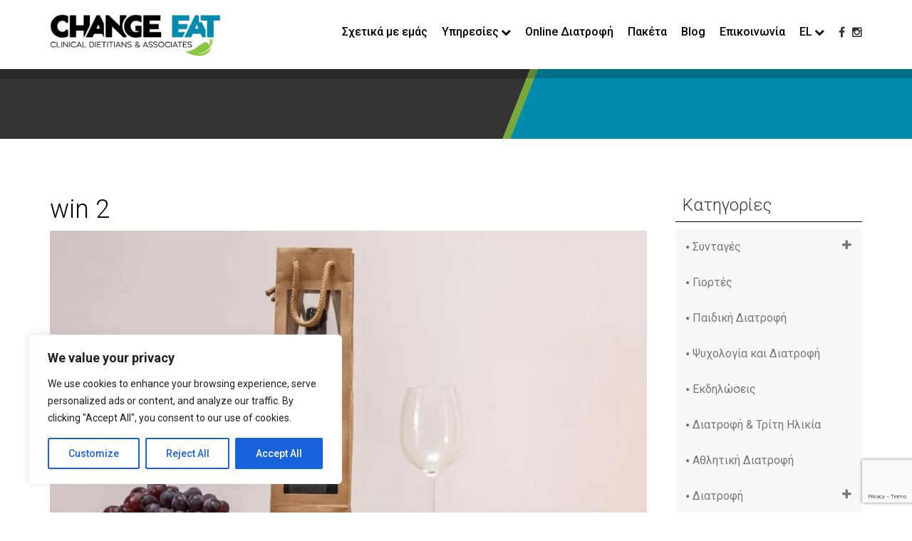

--- FILE ---
content_type: text/html; charset=UTF-8
request_url: https://www.changeeat.com.cy/episkepsi-se-spiti-ti-allo-na-paris-ektos-apo-glika/win-2/
body_size: 19247
content:
<!DOCTYPE html>
<html lang="el">
<head>
    <title>win 2 - Change Eat</title>
	<meta charset="UTF-8">
    <meta http-equiv="X-UA-Compatible" content="IE=edge">
    <meta name="viewport" content="width=device-width, initial-scale=1.0">
    <meta name="description" content="Το Change Eat αποτελείται από μία ειδικευμένη ομάδα εγγεγραμμένων Κλινικών διαιτολόγων – διατροφολόγων. Σκοπός της να προσφέρει τις υπηρεσίες του αλλάζοντας τις δικές σας διατροφικές συνήθειες, παρέχοντας σας εξατομικευμένα προγράμματα, διατροφική εκπαίδευση και συμβουλευτική θεραπεία.">
    <meta property="og:description" content="Το Change Eat αποτελείται από μία ειδικευμένη ομάδα εγγεγραμμένων Κλινικών διαιτολόγων – διατροφολόγων. Σκοπός της να προσφέρει τις υπηρεσίες του αλλάζοντας τις δικές σας διατροφικές συνήθειες, παρέχοντας σας εξατομικευμένα προγράμματα, διατροφική εκπαίδευση και συμβουλευτική θεραπεία.">
    <!-- fav -->
    <link rel="apple-touch-icon" sizes="57x57" href="https://www.changeeat.com.cy/wp-content/themes/changeeat/assets/images/favicon/apple-icon-57x57.png">
    <link rel="apple-touch-icon" sizes="60x60" href="https://www.changeeat.com.cy/wp-content/themes/changeeat/assets/images/favicon/apple-icon-60x60.png">
    <link rel="apple-touch-icon" sizes="72x72" href="https://www.changeeat.com.cy/wp-content/themes/changeeat/assets/images/favicon/apple-icon-72x72.png">
    <link rel="apple-touch-icon" sizes="76x76" href="https://www.changeeat.com.cy/wp-content/themes/changeeat/assets/images/favicon/apple-icon-76x76.png">
    <link rel="apple-touch-icon" sizes="114x114" href="https://www.changeeat.com.cy/wp-content/themes/changeeat/assets/images/favicon/apple-icon-114x114.png">
    <link rel="apple-touch-icon" sizes="120x120" href="https://www.changeeat.com.cy/wp-content/themes/changeeat/assets/images/favicon/apple-icon-120x120.png">
    <link rel="apple-touch-icon" sizes="144x144" href="https://www.changeeat.com.cy/wp-content/themes/changeeat/assets/images/favicon/apple-icon-144x144.png">
    <link rel="apple-touch-icon" sizes="152x152" href="https://www.changeeat.com.cy/wp-content/themes/changeeat/assets/images/favicon/apple-icon-152x152.png">
    <link rel="apple-touch-icon" sizes="180x180" href="https://www.changeeat.com.cy/wp-content/themes/changeeat/assets/images/favicon/apple-icon-180x180.png">
    <link rel="icon" type="image/png" sizes="192x192"  href="https://www.changeeat.com.cy/wp-content/themes/changeeat/assets/images/favicon/android-icon-192x192.png">
    <link rel="icon" type="image/png" sizes="32x32" href="https://www.changeeat.com.cy/wp-content/themes/changeeat/assets/images/favicon/favicon-32x32.png">
    <link rel="icon" type="image/png" sizes="96x96" href="https://www.changeeat.com.cy/wp-content/themes/changeeat/assets/images/favicon/favicon-96x96.png">
    <link rel="icon" type="image/png" sizes="16x16" href="https://www.changeeat.com.cy/wp-content/themes/changeeat/assets/images/favicon/favicon-16x16.png">
    <link rel="manifest" href="/manifest.json">
    <meta name="msapplication-TileColor" content="#ffffff">
    <meta name="msapplication-TileImage" content="https://www.changeeat.com.cy/wp-content/themes/changeeat/assets/images/favicon/ms-icon-144x144.png">
    <meta name="theme-color" content="#ffffff">
    <style>
        @media(min-width: 768px){
            .wow{ visibility: hidden; }
        }
    </style>
    <meta name='robots' content='index, follow, max-image-preview:large, max-snippet:-1, max-video-preview:-1' />
	<style>img:is([sizes="auto" i], [sizes^="auto," i]) { contain-intrinsic-size: 3000px 1500px }</style>
	<link rel="alternate" hreflang="en" href="https://www.changeeat.com.cy/en/win-2-2/" />
<link rel="alternate" hreflang="el" href="https://www.changeeat.com.cy/episkepsi-se-spiti-ti-allo-na-paris-ektos-apo-glika/win-2/" />
<link rel="alternate" hreflang="x-default" href="https://www.changeeat.com.cy/episkepsi-se-spiti-ti-allo-na-paris-ektos-apo-glika/win-2/" />

	<!-- This site is optimized with the Yoast SEO plugin v26.7 - https://yoast.com/wordpress/plugins/seo/ -->
	<link rel="canonical" href="https://www.changeeat.com.cy/episkepsi-se-spiti-ti-allo-na-paris-ektos-apo-glika/win-2/" />
	<meta property="og:locale" content="el_GR" />
	<meta property="og:type" content="article" />
	<meta property="og:title" content="win 2 - Change Eat" />
	<meta property="og:url" content="https://www.changeeat.com.cy/episkepsi-se-spiti-ti-allo-na-paris-ektos-apo-glika/win-2/" />
	<meta property="og:site_name" content="Change Eat" />
	<meta property="article:publisher" content="https://www.facebook.com/Change-Eat-Clinical-Dietitians-299639763735803/" />
	<meta property="og:image" content="https://www.changeeat.com.cy/episkepsi-se-spiti-ti-allo-na-paris-ektos-apo-glika/win-2" />
	<meta property="og:image:width" content="920" />
	<meta property="og:image:height" content="570" />
	<meta property="og:image:type" content="image/jpeg" />
	<meta name="twitter:card" content="summary_large_image" />
	<script type="application/ld+json" class="yoast-schema-graph">{"@context":"https://schema.org","@graph":[{"@type":"WebPage","@id":"https://www.changeeat.com.cy/episkepsi-se-spiti-ti-allo-na-paris-ektos-apo-glika/win-2/","url":"https://www.changeeat.com.cy/episkepsi-se-spiti-ti-allo-na-paris-ektos-apo-glika/win-2/","name":"win 2 - Change Eat","isPartOf":{"@id":"https://www.changeeat.com.cy/#website"},"primaryImageOfPage":{"@id":"https://www.changeeat.com.cy/episkepsi-se-spiti-ti-allo-na-paris-ektos-apo-glika/win-2/#primaryimage"},"image":{"@id":"https://www.changeeat.com.cy/episkepsi-se-spiti-ti-allo-na-paris-ektos-apo-glika/win-2/#primaryimage"},"thumbnailUrl":"https://i0.wp.com/www.changeeat.com.cy/wp-content/uploads/2022/12/win-2.jpg?fit=920%2C570&ssl=1","datePublished":"2022-12-06T09:53:23+00:00","breadcrumb":{"@id":"https://www.changeeat.com.cy/episkepsi-se-spiti-ti-allo-na-paris-ektos-apo-glika/win-2/#breadcrumb"},"inLanguage":"el","potentialAction":[{"@type":"ReadAction","target":["https://www.changeeat.com.cy/episkepsi-se-spiti-ti-allo-na-paris-ektos-apo-glika/win-2/"]}]},{"@type":"ImageObject","inLanguage":"el","@id":"https://www.changeeat.com.cy/episkepsi-se-spiti-ti-allo-na-paris-ektos-apo-glika/win-2/#primaryimage","url":"https://i0.wp.com/www.changeeat.com.cy/wp-content/uploads/2022/12/win-2.jpg?fit=920%2C570&ssl=1","contentUrl":"https://i0.wp.com/www.changeeat.com.cy/wp-content/uploads/2022/12/win-2.jpg?fit=920%2C570&ssl=1"},{"@type":"BreadcrumbList","@id":"https://www.changeeat.com.cy/episkepsi-se-spiti-ti-allo-na-paris-ektos-apo-glika/win-2/#breadcrumb","itemListElement":[{"@type":"ListItem","position":1,"name":"Home","item":"https://www.changeeat.com.cy/"},{"@type":"ListItem","position":2,"name":"Επίσκεψη σε σπίτι: Τι άλλο να πάρεις εκτός από γλυκά.","item":"https://www.changeeat.com.cy/episkepsi-se-spiti-ti-allo-na-paris-ektos-apo-glika/"},{"@type":"ListItem","position":3,"name":"win 2"}]},{"@type":"WebSite","@id":"https://www.changeeat.com.cy/#website","url":"https://www.changeeat.com.cy/","name":"Change Eat","description":"Κλινικοί Διαιτολόγοι – Διατροφολόγοι στην Κύπρο","publisher":{"@id":"https://www.changeeat.com.cy/#organization"},"potentialAction":[{"@type":"SearchAction","target":{"@type":"EntryPoint","urlTemplate":"https://www.changeeat.com.cy/?s={search_term_string}"},"query-input":{"@type":"PropertyValueSpecification","valueRequired":true,"valueName":"search_term_string"}}],"inLanguage":"el"},{"@type":"Organization","@id":"https://www.changeeat.com.cy/#organization","name":"CHANGE EAT","url":"https://www.changeeat.com.cy/","logo":{"@type":"ImageObject","inLanguage":"el","@id":"https://www.changeeat.com.cy/#/schema/logo/image/","url":"https://i0.wp.com/www.changeeat.com.cy/wp-content/uploads/2021/02/share.jpg?fit=1200%2C630&ssl=1","contentUrl":"https://i0.wp.com/www.changeeat.com.cy/wp-content/uploads/2021/02/share.jpg?fit=1200%2C630&ssl=1","width":1200,"height":630,"caption":"CHANGE EAT"},"image":{"@id":"https://www.changeeat.com.cy/#/schema/logo/image/"},"sameAs":["https://www.facebook.com/Change-Eat-Clinical-Dietitians-299639763735803/"]}]}</script>
	<!-- / Yoast SEO plugin. -->


<link rel='dns-prefetch' href='//secure.gravatar.com' />
<link rel='dns-prefetch' href='//stats.wp.com' />
<link rel='dns-prefetch' href='//fonts.googleapis.com' />
<link rel='dns-prefetch' href='//maxcdn.bootstrapcdn.com' />
<link rel='dns-prefetch' href='//v0.wordpress.com' />
<link rel='dns-prefetch' href='//pagead2.googlesyndication.com' />
<link rel='preconnect' href='//i0.wp.com' />
<link rel="alternate" type="application/rss+xml" title="Ροή RSS &raquo; Change Eat" href="https://www.changeeat.com.cy/feed/" />
<link rel="alternate" type="application/rss+xml" title="Ροή Σχολίων &raquo; Change Eat" href="https://www.changeeat.com.cy/comments/feed/" />
<script type="text/javascript">
/* <![CDATA[ */
window._wpemojiSettings = {"baseUrl":"https:\/\/s.w.org\/images\/core\/emoji\/16.0.1\/72x72\/","ext":".png","svgUrl":"https:\/\/s.w.org\/images\/core\/emoji\/16.0.1\/svg\/","svgExt":".svg","source":{"concatemoji":"https:\/\/www.changeeat.com.cy\/wp-includes\/js\/wp-emoji-release.min.js?ver=6.8.3"}};
/*! This file is auto-generated */
!function(s,n){var o,i,e;function c(e){try{var t={supportTests:e,timestamp:(new Date).valueOf()};sessionStorage.setItem(o,JSON.stringify(t))}catch(e){}}function p(e,t,n){e.clearRect(0,0,e.canvas.width,e.canvas.height),e.fillText(t,0,0);var t=new Uint32Array(e.getImageData(0,0,e.canvas.width,e.canvas.height).data),a=(e.clearRect(0,0,e.canvas.width,e.canvas.height),e.fillText(n,0,0),new Uint32Array(e.getImageData(0,0,e.canvas.width,e.canvas.height).data));return t.every(function(e,t){return e===a[t]})}function u(e,t){e.clearRect(0,0,e.canvas.width,e.canvas.height),e.fillText(t,0,0);for(var n=e.getImageData(16,16,1,1),a=0;a<n.data.length;a++)if(0!==n.data[a])return!1;return!0}function f(e,t,n,a){switch(t){case"flag":return n(e,"\ud83c\udff3\ufe0f\u200d\u26a7\ufe0f","\ud83c\udff3\ufe0f\u200b\u26a7\ufe0f")?!1:!n(e,"\ud83c\udde8\ud83c\uddf6","\ud83c\udde8\u200b\ud83c\uddf6")&&!n(e,"\ud83c\udff4\udb40\udc67\udb40\udc62\udb40\udc65\udb40\udc6e\udb40\udc67\udb40\udc7f","\ud83c\udff4\u200b\udb40\udc67\u200b\udb40\udc62\u200b\udb40\udc65\u200b\udb40\udc6e\u200b\udb40\udc67\u200b\udb40\udc7f");case"emoji":return!a(e,"\ud83e\udedf")}return!1}function g(e,t,n,a){var r="undefined"!=typeof WorkerGlobalScope&&self instanceof WorkerGlobalScope?new OffscreenCanvas(300,150):s.createElement("canvas"),o=r.getContext("2d",{willReadFrequently:!0}),i=(o.textBaseline="top",o.font="600 32px Arial",{});return e.forEach(function(e){i[e]=t(o,e,n,a)}),i}function t(e){var t=s.createElement("script");t.src=e,t.defer=!0,s.head.appendChild(t)}"undefined"!=typeof Promise&&(o="wpEmojiSettingsSupports",i=["flag","emoji"],n.supports={everything:!0,everythingExceptFlag:!0},e=new Promise(function(e){s.addEventListener("DOMContentLoaded",e,{once:!0})}),new Promise(function(t){var n=function(){try{var e=JSON.parse(sessionStorage.getItem(o));if("object"==typeof e&&"number"==typeof e.timestamp&&(new Date).valueOf()<e.timestamp+604800&&"object"==typeof e.supportTests)return e.supportTests}catch(e){}return null}();if(!n){if("undefined"!=typeof Worker&&"undefined"!=typeof OffscreenCanvas&&"undefined"!=typeof URL&&URL.createObjectURL&&"undefined"!=typeof Blob)try{var e="postMessage("+g.toString()+"("+[JSON.stringify(i),f.toString(),p.toString(),u.toString()].join(",")+"));",a=new Blob([e],{type:"text/javascript"}),r=new Worker(URL.createObjectURL(a),{name:"wpTestEmojiSupports"});return void(r.onmessage=function(e){c(n=e.data),r.terminate(),t(n)})}catch(e){}c(n=g(i,f,p,u))}t(n)}).then(function(e){for(var t in e)n.supports[t]=e[t],n.supports.everything=n.supports.everything&&n.supports[t],"flag"!==t&&(n.supports.everythingExceptFlag=n.supports.everythingExceptFlag&&n.supports[t]);n.supports.everythingExceptFlag=n.supports.everythingExceptFlag&&!n.supports.flag,n.DOMReady=!1,n.readyCallback=function(){n.DOMReady=!0}}).then(function(){return e}).then(function(){var e;n.supports.everything||(n.readyCallback(),(e=n.source||{}).concatemoji?t(e.concatemoji):e.wpemoji&&e.twemoji&&(t(e.twemoji),t(e.wpemoji)))}))}((window,document),window._wpemojiSettings);
/* ]]> */
</script>

<style id='wp-emoji-styles-inline-css' type='text/css'>

	img.wp-smiley, img.emoji {
		display: inline !important;
		border: none !important;
		box-shadow: none !important;
		height: 1em !important;
		width: 1em !important;
		margin: 0 0.07em !important;
		vertical-align: -0.1em !important;
		background: none !important;
		padding: 0 !important;
	}
</style>
<link rel='stylesheet' id='wp-block-library-css' href='https://www.changeeat.com.cy/wp-includes/css/dist/block-library/style.min.css?ver=6.8.3' type='text/css' media='all' />
<style id='classic-theme-styles-inline-css' type='text/css'>
/*! This file is auto-generated */
.wp-block-button__link{color:#fff;background-color:#32373c;border-radius:9999px;box-shadow:none;text-decoration:none;padding:calc(.667em + 2px) calc(1.333em + 2px);font-size:1.125em}.wp-block-file__button{background:#32373c;color:#fff;text-decoration:none}
</style>
<link rel='stylesheet' id='mediaelement-css' href='https://www.changeeat.com.cy/wp-includes/js/mediaelement/mediaelementplayer-legacy.min.css?ver=4.2.17' type='text/css' media='all' />
<link rel='stylesheet' id='wp-mediaelement-css' href='https://www.changeeat.com.cy/wp-includes/js/mediaelement/wp-mediaelement.min.css?ver=6.8.3' type='text/css' media='all' />
<style id='jetpack-sharing-buttons-style-inline-css' type='text/css'>
.jetpack-sharing-buttons__services-list{display:flex;flex-direction:row;flex-wrap:wrap;gap:0;list-style-type:none;margin:5px;padding:0}.jetpack-sharing-buttons__services-list.has-small-icon-size{font-size:12px}.jetpack-sharing-buttons__services-list.has-normal-icon-size{font-size:16px}.jetpack-sharing-buttons__services-list.has-large-icon-size{font-size:24px}.jetpack-sharing-buttons__services-list.has-huge-icon-size{font-size:36px}@media print{.jetpack-sharing-buttons__services-list{display:none!important}}.editor-styles-wrapper .wp-block-jetpack-sharing-buttons{gap:0;padding-inline-start:0}ul.jetpack-sharing-buttons__services-list.has-background{padding:1.25em 2.375em}
</style>
<style id='global-styles-inline-css' type='text/css'>
:root{--wp--preset--aspect-ratio--square: 1;--wp--preset--aspect-ratio--4-3: 4/3;--wp--preset--aspect-ratio--3-4: 3/4;--wp--preset--aspect-ratio--3-2: 3/2;--wp--preset--aspect-ratio--2-3: 2/3;--wp--preset--aspect-ratio--16-9: 16/9;--wp--preset--aspect-ratio--9-16: 9/16;--wp--preset--color--black: #000000;--wp--preset--color--cyan-bluish-gray: #abb8c3;--wp--preset--color--white: #ffffff;--wp--preset--color--pale-pink: #f78da7;--wp--preset--color--vivid-red: #cf2e2e;--wp--preset--color--luminous-vivid-orange: #ff6900;--wp--preset--color--luminous-vivid-amber: #fcb900;--wp--preset--color--light-green-cyan: #7bdcb5;--wp--preset--color--vivid-green-cyan: #00d084;--wp--preset--color--pale-cyan-blue: #8ed1fc;--wp--preset--color--vivid-cyan-blue: #0693e3;--wp--preset--color--vivid-purple: #9b51e0;--wp--preset--gradient--vivid-cyan-blue-to-vivid-purple: linear-gradient(135deg,rgba(6,147,227,1) 0%,rgb(155,81,224) 100%);--wp--preset--gradient--light-green-cyan-to-vivid-green-cyan: linear-gradient(135deg,rgb(122,220,180) 0%,rgb(0,208,130) 100%);--wp--preset--gradient--luminous-vivid-amber-to-luminous-vivid-orange: linear-gradient(135deg,rgba(252,185,0,1) 0%,rgba(255,105,0,1) 100%);--wp--preset--gradient--luminous-vivid-orange-to-vivid-red: linear-gradient(135deg,rgba(255,105,0,1) 0%,rgb(207,46,46) 100%);--wp--preset--gradient--very-light-gray-to-cyan-bluish-gray: linear-gradient(135deg,rgb(238,238,238) 0%,rgb(169,184,195) 100%);--wp--preset--gradient--cool-to-warm-spectrum: linear-gradient(135deg,rgb(74,234,220) 0%,rgb(151,120,209) 20%,rgb(207,42,186) 40%,rgb(238,44,130) 60%,rgb(251,105,98) 80%,rgb(254,248,76) 100%);--wp--preset--gradient--blush-light-purple: linear-gradient(135deg,rgb(255,206,236) 0%,rgb(152,150,240) 100%);--wp--preset--gradient--blush-bordeaux: linear-gradient(135deg,rgb(254,205,165) 0%,rgb(254,45,45) 50%,rgb(107,0,62) 100%);--wp--preset--gradient--luminous-dusk: linear-gradient(135deg,rgb(255,203,112) 0%,rgb(199,81,192) 50%,rgb(65,88,208) 100%);--wp--preset--gradient--pale-ocean: linear-gradient(135deg,rgb(255,245,203) 0%,rgb(182,227,212) 50%,rgb(51,167,181) 100%);--wp--preset--gradient--electric-grass: linear-gradient(135deg,rgb(202,248,128) 0%,rgb(113,206,126) 100%);--wp--preset--gradient--midnight: linear-gradient(135deg,rgb(2,3,129) 0%,rgb(40,116,252) 100%);--wp--preset--font-size--small: 13px;--wp--preset--font-size--medium: 20px;--wp--preset--font-size--large: 36px;--wp--preset--font-size--x-large: 42px;--wp--preset--spacing--20: 0.44rem;--wp--preset--spacing--30: 0.67rem;--wp--preset--spacing--40: 1rem;--wp--preset--spacing--50: 1.5rem;--wp--preset--spacing--60: 2.25rem;--wp--preset--spacing--70: 3.38rem;--wp--preset--spacing--80: 5.06rem;--wp--preset--shadow--natural: 6px 6px 9px rgba(0, 0, 0, 0.2);--wp--preset--shadow--deep: 12px 12px 50px rgba(0, 0, 0, 0.4);--wp--preset--shadow--sharp: 6px 6px 0px rgba(0, 0, 0, 0.2);--wp--preset--shadow--outlined: 6px 6px 0px -3px rgba(255, 255, 255, 1), 6px 6px rgba(0, 0, 0, 1);--wp--preset--shadow--crisp: 6px 6px 0px rgba(0, 0, 0, 1);}:where(.is-layout-flex){gap: 0.5em;}:where(.is-layout-grid){gap: 0.5em;}body .is-layout-flex{display: flex;}.is-layout-flex{flex-wrap: wrap;align-items: center;}.is-layout-flex > :is(*, div){margin: 0;}body .is-layout-grid{display: grid;}.is-layout-grid > :is(*, div){margin: 0;}:where(.wp-block-columns.is-layout-flex){gap: 2em;}:where(.wp-block-columns.is-layout-grid){gap: 2em;}:where(.wp-block-post-template.is-layout-flex){gap: 1.25em;}:where(.wp-block-post-template.is-layout-grid){gap: 1.25em;}.has-black-color{color: var(--wp--preset--color--black) !important;}.has-cyan-bluish-gray-color{color: var(--wp--preset--color--cyan-bluish-gray) !important;}.has-white-color{color: var(--wp--preset--color--white) !important;}.has-pale-pink-color{color: var(--wp--preset--color--pale-pink) !important;}.has-vivid-red-color{color: var(--wp--preset--color--vivid-red) !important;}.has-luminous-vivid-orange-color{color: var(--wp--preset--color--luminous-vivid-orange) !important;}.has-luminous-vivid-amber-color{color: var(--wp--preset--color--luminous-vivid-amber) !important;}.has-light-green-cyan-color{color: var(--wp--preset--color--light-green-cyan) !important;}.has-vivid-green-cyan-color{color: var(--wp--preset--color--vivid-green-cyan) !important;}.has-pale-cyan-blue-color{color: var(--wp--preset--color--pale-cyan-blue) !important;}.has-vivid-cyan-blue-color{color: var(--wp--preset--color--vivid-cyan-blue) !important;}.has-vivid-purple-color{color: var(--wp--preset--color--vivid-purple) !important;}.has-black-background-color{background-color: var(--wp--preset--color--black) !important;}.has-cyan-bluish-gray-background-color{background-color: var(--wp--preset--color--cyan-bluish-gray) !important;}.has-white-background-color{background-color: var(--wp--preset--color--white) !important;}.has-pale-pink-background-color{background-color: var(--wp--preset--color--pale-pink) !important;}.has-vivid-red-background-color{background-color: var(--wp--preset--color--vivid-red) !important;}.has-luminous-vivid-orange-background-color{background-color: var(--wp--preset--color--luminous-vivid-orange) !important;}.has-luminous-vivid-amber-background-color{background-color: var(--wp--preset--color--luminous-vivid-amber) !important;}.has-light-green-cyan-background-color{background-color: var(--wp--preset--color--light-green-cyan) !important;}.has-vivid-green-cyan-background-color{background-color: var(--wp--preset--color--vivid-green-cyan) !important;}.has-pale-cyan-blue-background-color{background-color: var(--wp--preset--color--pale-cyan-blue) !important;}.has-vivid-cyan-blue-background-color{background-color: var(--wp--preset--color--vivid-cyan-blue) !important;}.has-vivid-purple-background-color{background-color: var(--wp--preset--color--vivid-purple) !important;}.has-black-border-color{border-color: var(--wp--preset--color--black) !important;}.has-cyan-bluish-gray-border-color{border-color: var(--wp--preset--color--cyan-bluish-gray) !important;}.has-white-border-color{border-color: var(--wp--preset--color--white) !important;}.has-pale-pink-border-color{border-color: var(--wp--preset--color--pale-pink) !important;}.has-vivid-red-border-color{border-color: var(--wp--preset--color--vivid-red) !important;}.has-luminous-vivid-orange-border-color{border-color: var(--wp--preset--color--luminous-vivid-orange) !important;}.has-luminous-vivid-amber-border-color{border-color: var(--wp--preset--color--luminous-vivid-amber) !important;}.has-light-green-cyan-border-color{border-color: var(--wp--preset--color--light-green-cyan) !important;}.has-vivid-green-cyan-border-color{border-color: var(--wp--preset--color--vivid-green-cyan) !important;}.has-pale-cyan-blue-border-color{border-color: var(--wp--preset--color--pale-cyan-blue) !important;}.has-vivid-cyan-blue-border-color{border-color: var(--wp--preset--color--vivid-cyan-blue) !important;}.has-vivid-purple-border-color{border-color: var(--wp--preset--color--vivid-purple) !important;}.has-vivid-cyan-blue-to-vivid-purple-gradient-background{background: var(--wp--preset--gradient--vivid-cyan-blue-to-vivid-purple) !important;}.has-light-green-cyan-to-vivid-green-cyan-gradient-background{background: var(--wp--preset--gradient--light-green-cyan-to-vivid-green-cyan) !important;}.has-luminous-vivid-amber-to-luminous-vivid-orange-gradient-background{background: var(--wp--preset--gradient--luminous-vivid-amber-to-luminous-vivid-orange) !important;}.has-luminous-vivid-orange-to-vivid-red-gradient-background{background: var(--wp--preset--gradient--luminous-vivid-orange-to-vivid-red) !important;}.has-very-light-gray-to-cyan-bluish-gray-gradient-background{background: var(--wp--preset--gradient--very-light-gray-to-cyan-bluish-gray) !important;}.has-cool-to-warm-spectrum-gradient-background{background: var(--wp--preset--gradient--cool-to-warm-spectrum) !important;}.has-blush-light-purple-gradient-background{background: var(--wp--preset--gradient--blush-light-purple) !important;}.has-blush-bordeaux-gradient-background{background: var(--wp--preset--gradient--blush-bordeaux) !important;}.has-luminous-dusk-gradient-background{background: var(--wp--preset--gradient--luminous-dusk) !important;}.has-pale-ocean-gradient-background{background: var(--wp--preset--gradient--pale-ocean) !important;}.has-electric-grass-gradient-background{background: var(--wp--preset--gradient--electric-grass) !important;}.has-midnight-gradient-background{background: var(--wp--preset--gradient--midnight) !important;}.has-small-font-size{font-size: var(--wp--preset--font-size--small) !important;}.has-medium-font-size{font-size: var(--wp--preset--font-size--medium) !important;}.has-large-font-size{font-size: var(--wp--preset--font-size--large) !important;}.has-x-large-font-size{font-size: var(--wp--preset--font-size--x-large) !important;}
:where(.wp-block-post-template.is-layout-flex){gap: 1.25em;}:where(.wp-block-post-template.is-layout-grid){gap: 1.25em;}
:where(.wp-block-columns.is-layout-flex){gap: 2em;}:where(.wp-block-columns.is-layout-grid){gap: 2em;}
:root :where(.wp-block-pullquote){font-size: 1.5em;line-height: 1.6;}
</style>
<link rel='stylesheet' id='contact-form-7-css' href='https://www.changeeat.com.cy/wp-content/plugins/contact-form-7/includes/css/styles.css?ver=6.1.4' type='text/css' media='all' />
<link rel='stylesheet' id='wpml-legacy-horizontal-list-0-css' href='https://www.changeeat.com.cy/wp-content/plugins/sitepress-multilingual-cms/templates/language-switchers/legacy-list-horizontal/style.min.css?ver=1' type='text/css' media='all' />
<style id='wpml-legacy-horizontal-list-0-inline-css' type='text/css'>
.wpml-ls-statics-shortcode_actions{background-color:#eeeeee;}.wpml-ls-statics-shortcode_actions, .wpml-ls-statics-shortcode_actions .wpml-ls-sub-menu, .wpml-ls-statics-shortcode_actions a {border-color:#cdcdcd;}.wpml-ls-statics-shortcode_actions a, .wpml-ls-statics-shortcode_actions .wpml-ls-sub-menu a, .wpml-ls-statics-shortcode_actions .wpml-ls-sub-menu a:link, .wpml-ls-statics-shortcode_actions li:not(.wpml-ls-current-language) .wpml-ls-link, .wpml-ls-statics-shortcode_actions li:not(.wpml-ls-current-language) .wpml-ls-link:link {color:#444444;background-color:#ffffff;}.wpml-ls-statics-shortcode_actions .wpml-ls-sub-menu a:hover,.wpml-ls-statics-shortcode_actions .wpml-ls-sub-menu a:focus, .wpml-ls-statics-shortcode_actions .wpml-ls-sub-menu a:link:hover, .wpml-ls-statics-shortcode_actions .wpml-ls-sub-menu a:link:focus {color:#000000;background-color:#eeeeee;}.wpml-ls-statics-shortcode_actions .wpml-ls-current-language > a {color:#444444;background-color:#ffffff;}.wpml-ls-statics-shortcode_actions .wpml-ls-current-language:hover>a, .wpml-ls-statics-shortcode_actions .wpml-ls-current-language>a:focus {color:#000000;background-color:#eeeeee;}
</style>
<link rel='stylesheet' id='bootstrap-css' href='https://www.changeeat.com.cy/wp-content/themes/changeeat/assets/plugins/bootstrap/css/bootstrap.min.css?ver=6.8.3' type='text/css' media='all' />
<link rel='stylesheet' id='roboto-font-css' href='https://fonts.googleapis.com/css?family=Roboto%3A300%2C300i%2C400%2C400i%2C500%2C500i%2C700%2C900&#038;subset=greek&#038;ver=6.8.3' type='text/css' media='all' />
<link rel='stylesheet' id='font_awesome-css' href='https://maxcdn.bootstrapcdn.com/font-awesome/4.5.0/css/font-awesome.min.css?ver=6.8.3' type='text/css' media='all' />
<link rel='stylesheet' id='animate-css-css' href='https://www.changeeat.com.cy/wp-content/themes/changeeat/assets/plugins/animate-css/animate.min.css?ver=6.8.3' type='text/css' media='all' />
<link rel='stylesheet' id='side-nav-css' href='https://www.changeeat.com.cy/wp-content/themes/changeeat/assets/css/side-nav.css?ver=1.0.0' type='text/css' media='all' />
<link rel='stylesheet' id='theme-style-css' href='https://www.changeeat.com.cy/wp-content/themes/changeeat/style.css?ver=1.0.0' type='text/css' media='all' />
<link rel='stylesheet' id='newsletter-css' href='https://www.changeeat.com.cy/wp-content/plugins/newsletter/style.css?ver=9.1.0' type='text/css' media='all' />
<script type="text/javascript" id="cookie-law-info-js-extra">
/* <![CDATA[ */
var _ckyConfig = {"_ipData":[],"_assetsURL":"https:\/\/www.changeeat.com.cy\/wp-content\/plugins\/cookie-law-info\/lite\/frontend\/images\/","_publicURL":"https:\/\/www.changeeat.com.cy","_expiry":"365","_categories":[{"name":"Necessary","slug":"necessary","isNecessary":true,"ccpaDoNotSell":true,"cookies":[],"active":true,"defaultConsent":{"gdpr":true,"ccpa":true}},{"name":"Functional","slug":"functional","isNecessary":false,"ccpaDoNotSell":true,"cookies":[],"active":true,"defaultConsent":{"gdpr":false,"ccpa":false}},{"name":"Analytics","slug":"analytics","isNecessary":false,"ccpaDoNotSell":true,"cookies":[],"active":true,"defaultConsent":{"gdpr":false,"ccpa":false}},{"name":"Performance","slug":"performance","isNecessary":false,"ccpaDoNotSell":true,"cookies":[],"active":true,"defaultConsent":{"gdpr":false,"ccpa":false}},{"name":"Advertisement","slug":"advertisement","isNecessary":false,"ccpaDoNotSell":true,"cookies":[],"active":true,"defaultConsent":{"gdpr":false,"ccpa":false}}],"_activeLaw":"gdpr","_rootDomain":"","_block":"1","_showBanner":"1","_bannerConfig":{"settings":{"type":"box","position":"bottom-left","applicableLaw":"gdpr"},"behaviours":{"reloadBannerOnAccept":false,"loadAnalyticsByDefault":false,"animations":{"onLoad":"animate","onHide":"sticky"}},"config":{"revisitConsent":{"status":true,"tag":"revisit-consent","position":"bottom-left","meta":{"url":"#"},"styles":{"background-color":"#0056A7"},"elements":{"title":{"type":"text","tag":"revisit-consent-title","status":true,"styles":{"color":"#0056a7"}}}},"preferenceCenter":{"toggle":{"status":true,"tag":"detail-category-toggle","type":"toggle","states":{"active":{"styles":{"background-color":"#1863DC"}},"inactive":{"styles":{"background-color":"#D0D5D2"}}}}},"categoryPreview":{"status":false,"toggle":{"status":true,"tag":"detail-category-preview-toggle","type":"toggle","states":{"active":{"styles":{"background-color":"#1863DC"}},"inactive":{"styles":{"background-color":"#D0D5D2"}}}}},"videoPlaceholder":{"status":true,"styles":{"background-color":"#000000","border-color":"#000000cc","color":"#ffffff"}},"readMore":{"status":false,"tag":"readmore-button","type":"link","meta":{"noFollow":true,"newTab":true},"styles":{"color":"#1863DC","background-color":"transparent","border-color":"transparent"}},"auditTable":{"status":true}}},"_version":"3.0.6","_logConsent":"1","_tags":[{"tag":"accept-button","styles":{"color":"#FFFFFF","background-color":"#1863DC","border-color":"#1863DC"}},{"tag":"reject-button","styles":{"color":"#1863DC","background-color":"transparent","border-color":"#1863DC"}},{"tag":"settings-button","styles":{"color":"#1863DC","background-color":"transparent","border-color":"#1863DC"}},{"tag":"readmore-button","styles":{"color":"#1863DC","background-color":"transparent","border-color":"transparent"}},{"tag":"donotsell-button","styles":{"color":"#1863DC","background-color":"transparent","border-color":"transparent"}},{"tag":"accept-button","styles":{"color":"#FFFFFF","background-color":"#1863DC","border-color":"#1863DC"}},{"tag":"revisit-consent","styles":{"background-color":"#0056A7"}}],"_shortCodes":[{"key":"cky_readmore","content":"<a href=\"#\" class=\"cky-policy\" aria-label=\"Read More\" target=\"_blank\" rel=\"noopener\" data-cky-tag=\"readmore-button\">Read More<\/a>","tag":"readmore-button","status":false,"attributes":{"rel":"nofollow","target":"_blank"}},{"key":"cky_show_desc","content":"<button class=\"cky-show-desc-btn\" data-cky-tag=\"show-desc-button\" aria-label=\"Show more\">Show more<\/button>","tag":"show-desc-button","status":true,"attributes":[]},{"key":"cky_hide_desc","content":"<button class=\"cky-show-desc-btn\" data-cky-tag=\"hide-desc-button\" aria-label=\"Show less\">Show less<\/button>","tag":"hide-desc-button","status":true,"attributes":[]},{"key":"cky_category_toggle_label","content":"[cky_{{status}}_category_label] [cky_preference_{{category_slug}}_title]","tag":"","status":true,"attributes":[]},{"key":"cky_enable_category_label","content":"Enable","tag":"","status":true,"attributes":[]},{"key":"cky_disable_category_label","content":"Disable","tag":"","status":true,"attributes":[]},{"key":"cky_video_placeholder","content":"<div class=\"video-placeholder-normal\" data-cky-tag=\"video-placeholder\" id=\"[UNIQUEID]\"><p class=\"video-placeholder-text-normal\" data-cky-tag=\"placeholder-title\">Please accept the cookie consent<\/p><\/div>","tag":"","status":true,"attributes":[]}],"_rtl":"","_providersToBlock":[]};
var _ckyStyles = {"css":".cky-overlay{background: #000000; opacity: 0.4; position: fixed; top: 0; left: 0; width: 100%; height: 100%; z-index: 99999999;}.cky-hide{display: none;}.cky-btn-revisit-wrapper{display: flex; align-items: center; justify-content: center; background: #0056a7; width: 45px; height: 45px; border-radius: 50%; position: fixed; z-index: 999999; cursor: pointer;}.cky-revisit-bottom-left{bottom: 15px; left: 15px;}.cky-revisit-bottom-right{bottom: 15px; right: 15px;}.cky-btn-revisit-wrapper .cky-btn-revisit{display: flex; align-items: center; justify-content: center; background: none; border: none; cursor: pointer; position: relative; margin: 0; padding: 0;}.cky-btn-revisit-wrapper .cky-btn-revisit img{max-width: fit-content; margin: 0; height: 30px; width: 30px;}.cky-revisit-bottom-left:hover::before{content: attr(data-tooltip); position: absolute; background: #4E4B66; color: #ffffff; left: calc(100% + 7px); font-size: 12px; line-height: 16px; width: max-content; padding: 4px 8px; border-radius: 4px;}.cky-revisit-bottom-left:hover::after{position: absolute; content: \"\"; border: 5px solid transparent; left: calc(100% + 2px); border-left-width: 0; border-right-color: #4E4B66;}.cky-revisit-bottom-right:hover::before{content: attr(data-tooltip); position: absolute; background: #4E4B66; color: #ffffff; right: calc(100% + 7px); font-size: 12px; line-height: 16px; width: max-content; padding: 4px 8px; border-radius: 4px;}.cky-revisit-bottom-right:hover::after{position: absolute; content: \"\"; border: 5px solid transparent; right: calc(100% + 2px); border-right-width: 0; border-left-color: #4E4B66;}.cky-revisit-hide{display: none;}.cky-consent-container{position: fixed; width: 440px; box-sizing: border-box; z-index: 9999999; border-radius: 6px;}.cky-consent-container .cky-consent-bar{background: #ffffff; border: 1px solid; padding: 20px 26px; box-shadow: 0 -1px 10px 0 #acabab4d; border-radius: 6px;}.cky-box-bottom-left{bottom: 40px; left: 40px;}.cky-box-bottom-right{bottom: 40px; right: 40px;}.cky-box-top-left{top: 40px; left: 40px;}.cky-box-top-right{top: 40px; right: 40px;}.cky-custom-brand-logo-wrapper .cky-custom-brand-logo{width: 100px; height: auto; margin: 0 0 12px 0;}.cky-notice .cky-title{color: #212121; font-weight: 700; font-size: 18px; line-height: 24px; margin: 0 0 12px 0;}.cky-notice-des *{font-size: 14px;}.cky-notice-des{color: #212121; font-size: 14px; line-height: 24px; font-weight: 400;}.cky-notice-des img{height: 25px; width: 25px;}.cky-consent-bar .cky-notice-des p{color: inherit; margin-top: 0;}.cky-notice-des p:last-child{margin-bottom: 0;}.cky-notice-des a.cky-policy,.cky-notice-des button.cky-policy{font-size: 14px; color: #1863dc; white-space: nowrap; cursor: pointer; background: transparent; border: 1px solid; text-decoration: underline;}.cky-notice-des button.cky-policy{padding: 0;}.cky-notice-des a.cky-policy:focus-visible,.cky-notice-des button.cky-policy:focus-visible,.cky-preference-content-wrapper .cky-show-desc-btn:focus-visible,.cky-accordion-header .cky-accordion-btn:focus-visible,.cky-preference-header .cky-btn-close:focus-visible,.cky-switch input[type=\"checkbox\"]:focus-visible,.cky-footer-wrapper a:focus-visible,.cky-btn:focus-visible{outline: 2px solid #1863dc; outline-offset: 2px;}.cky-btn:focus:not(:focus-visible),.cky-accordion-header .cky-accordion-btn:focus:not(:focus-visible),.cky-preference-content-wrapper .cky-show-desc-btn:focus:not(:focus-visible),.cky-btn-revisit-wrapper .cky-btn-revisit:focus:not(:focus-visible),.cky-preference-header .cky-btn-close:focus:not(:focus-visible),.cky-consent-bar .cky-banner-btn-close:focus:not(:focus-visible){outline: 0;}button.cky-show-desc-btn:not(:hover):not(:active){color: #1863dc; background: transparent;}button.cky-accordion-btn:not(:hover):not(:active),button.cky-banner-btn-close:not(:hover):not(:active),button.cky-btn-revisit:not(:hover):not(:active),button.cky-btn-close:not(:hover):not(:active){background: transparent;}.cky-consent-bar button:hover,.cky-modal.cky-modal-open button:hover,.cky-consent-bar button:focus,.cky-modal.cky-modal-open button:focus{text-decoration: none;}.cky-notice-btn-wrapper{display: flex; justify-content: flex-start; align-items: center; flex-wrap: wrap; margin-top: 16px;}.cky-notice-btn-wrapper .cky-btn{text-shadow: none; box-shadow: none;}.cky-btn{flex: auto; max-width: 100%; font-size: 14px; font-family: inherit; line-height: 24px; padding: 8px; font-weight: 500; margin: 0 8px 0 0; border-radius: 2px; cursor: pointer; text-align: center; text-transform: none; min-height: 0;}.cky-btn:hover{opacity: 0.8;}.cky-btn-customize{color: #1863dc; background: transparent; border: 2px solid #1863dc;}.cky-btn-reject{color: #1863dc; background: transparent; border: 2px solid #1863dc;}.cky-btn-accept{background: #1863dc; color: #ffffff; border: 2px solid #1863dc;}.cky-btn:last-child{margin-right: 0;}@media (max-width: 576px){.cky-box-bottom-left{bottom: 0; left: 0;}.cky-box-bottom-right{bottom: 0; right: 0;}.cky-box-top-left{top: 0; left: 0;}.cky-box-top-right{top: 0; right: 0;}}@media (max-width: 440px){.cky-box-bottom-left, .cky-box-bottom-right, .cky-box-top-left, .cky-box-top-right{width: 100%; max-width: 100%;}.cky-consent-container .cky-consent-bar{padding: 20px 0;}.cky-custom-brand-logo-wrapper, .cky-notice .cky-title, .cky-notice-des, .cky-notice-btn-wrapper{padding: 0 24px;}.cky-notice-des{max-height: 40vh; overflow-y: scroll;}.cky-notice-btn-wrapper{flex-direction: column; margin-top: 0;}.cky-btn{width: 100%; margin: 10px 0 0 0;}.cky-notice-btn-wrapper .cky-btn-customize{order: 2;}.cky-notice-btn-wrapper .cky-btn-reject{order: 3;}.cky-notice-btn-wrapper .cky-btn-accept{order: 1; margin-top: 16px;}}@media (max-width: 352px){.cky-notice .cky-title{font-size: 16px;}.cky-notice-des *{font-size: 12px;}.cky-notice-des, .cky-btn{font-size: 12px;}}.cky-modal.cky-modal-open{display: flex; visibility: visible; -webkit-transform: translate(-50%, -50%); -moz-transform: translate(-50%, -50%); -ms-transform: translate(-50%, -50%); -o-transform: translate(-50%, -50%); transform: translate(-50%, -50%); top: 50%; left: 50%; transition: all 1s ease;}.cky-modal{box-shadow: 0 32px 68px rgba(0, 0, 0, 0.3); margin: 0 auto; position: fixed; max-width: 100%; background: #ffffff; top: 50%; box-sizing: border-box; border-radius: 6px; z-index: 999999999; color: #212121; -webkit-transform: translate(-50%, 100%); -moz-transform: translate(-50%, 100%); -ms-transform: translate(-50%, 100%); -o-transform: translate(-50%, 100%); transform: translate(-50%, 100%); visibility: hidden; transition: all 0s ease;}.cky-preference-center{max-height: 79vh; overflow: hidden; width: 845px; overflow: hidden; flex: 1 1 0; display: flex; flex-direction: column; border-radius: 6px;}.cky-preference-header{display: flex; align-items: center; justify-content: space-between; padding: 22px 24px; border-bottom: 1px solid;}.cky-preference-header .cky-preference-title{font-size: 18px; font-weight: 700; line-height: 24px;}.cky-preference-header .cky-btn-close{cursor: pointer; vertical-align: middle; padding: 0; margin: 0; background: none; border: none; height: auto; width: auto; min-height: 0; line-height: 0; text-shadow: none; box-shadow: none;}.cky-preference-header .cky-btn-close img{margin: 0; height: 10px; width: 10px;}.cky-preference-body-wrapper{padding: 0 24px; flex: 1; overflow: auto; box-sizing: border-box;}.cky-preference-content-wrapper *{font-size: 14px;}.cky-preference-content-wrapper{font-size: 14px; line-height: 24px; font-weight: 400; padding: 12px 0; border-bottom: 1px solid;}.cky-preference-content-wrapper img{height: 25px; width: 25px;}.cky-preference-content-wrapper .cky-show-desc-btn{font-size: 14px; font-family: inherit; color: #1863dc; text-decoration: none; line-height: 24px; padding: 0; margin: 0; white-space: nowrap; cursor: pointer; background: transparent; border-color: transparent; text-transform: none; min-height: 0; text-shadow: none; box-shadow: none;}.cky-preference-body-wrapper .cky-preference-content-wrapper p{color: inherit; margin-top: 0;}.cky-preference-content-wrapper p:last-child{margin-bottom: 0;}.cky-accordion-wrapper{margin-bottom: 10px;}.cky-accordion{border-bottom: 1px solid;}.cky-accordion:last-child{border-bottom: none;}.cky-accordion .cky-accordion-item{display: flex; margin-top: 10px;}.cky-accordion .cky-accordion-body{display: none;}.cky-accordion.cky-accordion-active .cky-accordion-body{display: block; padding: 0 22px; margin-bottom: 16px;}.cky-accordion-header-wrapper{cursor: pointer; width: 100%;}.cky-accordion-item .cky-accordion-header{display: flex; justify-content: space-between; align-items: center;}.cky-accordion-header .cky-accordion-btn{font-size: 16px; font-family: inherit; color: #212121; line-height: 24px; background: none; border: none; font-weight: 700; padding: 0; margin: 0; cursor: pointer; text-transform: none; min-height: 0; text-shadow: none; box-shadow: none;}.cky-accordion-header .cky-always-active{color: #008000; font-weight: 600; line-height: 24px; font-size: 14px;}.cky-accordion-header-des *{font-size: 14px;}.cky-accordion-header-des{font-size: 14px; line-height: 24px; margin: 10px 0 16px 0;}.cky-accordion-header-wrapper .cky-accordion-header-des p{color: inherit; margin-top: 0;}.cky-accordion-chevron{margin-right: 22px; position: relative; cursor: pointer;}.cky-accordion-chevron-hide{display: none;}.cky-accordion .cky-accordion-chevron i::before{content: \"\"; position: absolute; border-right: 1.4px solid; border-bottom: 1.4px solid; border-color: inherit; height: 6px; width: 6px; -webkit-transform: rotate(-45deg); -moz-transform: rotate(-45deg); -ms-transform: rotate(-45deg); -o-transform: rotate(-45deg); transform: rotate(-45deg); transition: all 0.2s ease-in-out; top: 8px;}.cky-accordion.cky-accordion-active .cky-accordion-chevron i::before{-webkit-transform: rotate(45deg); -moz-transform: rotate(45deg); -ms-transform: rotate(45deg); -o-transform: rotate(45deg); transform: rotate(45deg);}.cky-audit-table{background: #f4f4f4; border-radius: 6px;}.cky-audit-table .cky-empty-cookies-text{color: inherit; font-size: 12px; line-height: 24px; margin: 0; padding: 10px;}.cky-audit-table .cky-cookie-des-table{font-size: 12px; line-height: 24px; font-weight: normal; padding: 15px 10px; border-bottom: 1px solid; border-bottom-color: inherit; margin: 0;}.cky-audit-table .cky-cookie-des-table:last-child{border-bottom: none;}.cky-audit-table .cky-cookie-des-table li{list-style-type: none; display: flex; padding: 3px 0;}.cky-audit-table .cky-cookie-des-table li:first-child{padding-top: 0;}.cky-cookie-des-table li div:first-child{width: 100px; font-weight: 600; word-break: break-word; word-wrap: break-word;}.cky-cookie-des-table li div:last-child{flex: 1; word-break: break-word; word-wrap: break-word; margin-left: 8px;}.cky-cookie-des-table li div:last-child p{color: inherit; margin-top: 0;}.cky-cookie-des-table li div:last-child p:last-child{margin-bottom: 0;}.cky-footer-shadow{display: block; width: 100%; height: 40px; background: linear-gradient(180deg, rgba(255, 255, 255, 0) 0%, #ffffff 100%); position: absolute; bottom: calc(100% - 1px);}.cky-footer-wrapper{position: relative;}.cky-prefrence-btn-wrapper{display: flex; flex-wrap: wrap; align-items: center; justify-content: center; padding: 22px 24px; border-top: 1px solid;}.cky-prefrence-btn-wrapper .cky-btn{text-shadow: none; box-shadow: none;}.cky-btn-preferences{color: #1863dc; background: transparent; border: 2px solid #1863dc;}.cky-preference-header,.cky-preference-body-wrapper,.cky-preference-content-wrapper,.cky-accordion-wrapper,.cky-accordion,.cky-accordion-wrapper,.cky-footer-wrapper,.cky-prefrence-btn-wrapper{border-color: inherit;}@media (max-width: 845px){.cky-modal{max-width: calc(100% - 16px);}}@media (max-width: 576px){.cky-modal{max-width: 100%;}.cky-preference-center{max-height: 100vh;}.cky-prefrence-btn-wrapper{flex-direction: column;}.cky-accordion.cky-accordion-active .cky-accordion-body{padding-right: 0;}.cky-prefrence-btn-wrapper .cky-btn{width: 100%; margin: 10px 0 0 0;}.cky-prefrence-btn-wrapper .cky-btn-reject{order: 3;}.cky-prefrence-btn-wrapper .cky-btn-accept{order: 1; margin-top: 0;}.cky-prefrence-btn-wrapper .cky-btn-preferences{order: 2;}}@media (max-width: 425px){.cky-accordion-chevron{margin-right: 15px;}.cky-accordion.cky-accordion-active .cky-accordion-body{padding: 0 15px;}}@media (max-width: 352px){.cky-preference-header .cky-preference-title{font-size: 16px;}.cky-preference-header{padding: 16px 24px;}.cky-preference-content-wrapper *, .cky-accordion-header-des *{font-size: 12px;}.cky-preference-content-wrapper, .cky-preference-content-wrapper .cky-show-more, .cky-accordion-header .cky-always-active, .cky-accordion-header-des, .cky-preference-content-wrapper .cky-show-desc-btn, .cky-notice-des a.cky-policy{font-size: 12px;}.cky-accordion-header .cky-accordion-btn{font-size: 14px;}}.cky-switch{display: flex;}.cky-switch input[type=\"checkbox\"]{position: relative; width: 44px; height: 24px; margin: 0; background: #d0d5d2; -webkit-appearance: none; border-radius: 50px; cursor: pointer; outline: 0; border: none; top: 0;}.cky-switch input[type=\"checkbox\"]:checked{background: #1863dc;}.cky-switch input[type=\"checkbox\"]:before{position: absolute; content: \"\"; height: 20px; width: 20px; left: 2px; bottom: 2px; border-radius: 50%; background-color: white; -webkit-transition: 0.4s; transition: 0.4s; margin: 0;}.cky-switch input[type=\"checkbox\"]:after{display: none;}.cky-switch input[type=\"checkbox\"]:checked:before{-webkit-transform: translateX(20px); -ms-transform: translateX(20px); transform: translateX(20px);}@media (max-width: 425px){.cky-switch input[type=\"checkbox\"]{width: 38px; height: 21px;}.cky-switch input[type=\"checkbox\"]:before{height: 17px; width: 17px;}.cky-switch input[type=\"checkbox\"]:checked:before{-webkit-transform: translateX(17px); -ms-transform: translateX(17px); transform: translateX(17px);}}.cky-consent-bar .cky-banner-btn-close{position: absolute; right: 9px; top: 5px; background: none; border: none; cursor: pointer; padding: 0; margin: 0; height: auto; width: auto; min-height: 0; line-height: 0; text-shadow: none; box-shadow: none;}.cky-consent-bar .cky-banner-btn-close img{height: 9px; width: 9px; margin: 0;}.cky-notice-group{font-size: 14px; line-height: 24px; font-weight: 400; color: #212121;}.cky-btn-do-not-sell{flex: none; font-size: 14px; line-height: 24px; padding: 0; font-weight: 500; border-radius: 2px; border: none; white-space: nowrap; cursor: pointer; text-align: left; color: #1863dc; background: transparent; border-color: #1863dc;}.cky-notice-btn-wrapper .cky-btn-do-not-sell{box-shadow: none; text-shadow: none;}.cky-consent-bar .cky-banner-btn-close:focus-visible,.cky-notice-des a.cky-policy:focus-visible,.cky-notice-des button.cky-policy:focus-visible,.cky-btn-do-not-sell:focus-visible,.cky-opt-out-btn-wrapper .cky-btn:focus-visible{outline: 2px solid #1863dc; outline-offset: 2px;}@media (max-width: 440px){.cky-consent-container{width: 100%;}}@media (max-width: 352px){.cky-notice-des a.cky-policy{font-size: 12px;}}.cky-opt-out{width: 400px; border-radius: 6px;}.cky-opt-out .cky-opt-out-body{padding: 32px; border-radius: 6px 6px 0 0;}.cky-opt-out-text{margin-bottom: 20px; font-size: 16px; line-height: 24px; font-weight: 600; text-align: center;}.cky-opt-out-btn-wrapper{display: flex; flex-wrap: wrap; justify-content: center; align-items: center;}.cky-opt-out-btn-wrapper .cky-btn{flex: none; width: auto; margin: 0 12px 0 0; border-radius: 2px; padding: 5px 12px; cursor: pointer; text-align: center; white-space: normal; font-size: 14px; line-height: 24px; font-weight: 500; text-decoration: none; text-shadow: none; box-shadow: none;}.cky-btn-cancel{border: 1px solid #dedfe0; background: transparent; color: #858585;}.cky-btn:last-child{margin-right: 0;}.cky-btn-confirm{background: #1863dc; color: #f4f4f4; border: 1px solid #1863dc;}@media (max-width: 400px){.cky-opt-out{width: 300px;}}@media (max-width: 352px){.cky-btn-do-not-sell, .cky-opt-out-btn-wrapper .cky-btn{font-size: 12px;}.cky-opt-out-text{font-size: 14px;}}.video-placeholder-youtube{background-size: 100% 100%; background-position: center; background-repeat: no-repeat; background-color: #b2b0b059; position: relative; display: flex; align-items: center; justify-content: center; max-width: 100%;}.video-placeholder-text-youtube{text-align: center; align-items: center; padding: 10px 16px; background-color: #000000cc; color: #ffffff; border: 1px solid;}.video-placeholder-normal{background-image: url(\"\/wp-content\/plugins\/cookie-law-info\/lite\/frontend\/images\/placeholder.svg\"); background-size: 80px; background-position: center; background-repeat: no-repeat; background-color: #b2b0b059; position: relative; display: flex; align-items: flex-end; justify-content: center; max-width: 100%;}.video-placeholder-text-normal{align-items: center; padding: 10px 16px; text-align: center; border: 1px solid;}.cky-rtl{direction: rtl; text-align: right;}.cky-rtl .cky-banner-btn-close{left: 9px; right: auto;}.cky-rtl .cky-notice-btn-wrapper .cky-btn:last-child{margin-right: 8px;}.cky-rtl .cky-notice-btn-wrapper .cky-btn:first-child{margin-right: 0;}.cky-rtl .cky-notice-btn-wrapper{margin-left: 0;}.cky-rtl .cky-prefrence-btn-wrapper .cky-btn{margin-right: 8px;}.cky-rtl .cky-prefrence-btn-wrapper .cky-btn:first-child{margin-right: 0;}.cky-rtl .cky-accordion .cky-accordion-chevron i::before{border: none; border-left: 1.4px solid; border-top: 1.4px solid; left: 12px;}.cky-rtl .cky-accordion.cky-accordion-active .cky-accordion-chevron i::before{-webkit-transform: rotate(-135deg); -moz-transform: rotate(-135deg); -ms-transform: rotate(-135deg); -o-transform: rotate(-135deg); transform: rotate(-135deg);}@media (max-width: 768px){.cky-rtl .cky-notice-btn-wrapper{margin-right: 0;}}@media (max-width: 576px){.cky-rtl .cky-notice-btn-wrapper .cky-btn:last-child{margin-right: 0;}.cky-rtl .cky-prefrence-btn-wrapper .cky-btn{margin-right: 0;}.cky-rtl .cky-accordion.cky-accordion-active .cky-accordion-body{padding: 0 22px 0 0;}}@media (max-width: 425px){.cky-rtl .cky-accordion.cky-accordion-active .cky-accordion-body{padding: 0 15px 0 0;}}.cky-rtl .cky-opt-out-btn-wrapper .cky-btn{margin-right: 12px;}.cky-rtl .cky-opt-out-btn-wrapper .cky-btn:first-child{margin-right: 0;}.cky-rtl .cky-notice-btn-wrapper .cky-btn-do-not-sell{text-align: right;}"};
/* ]]> */
</script>
<script type="text/javascript" src="https://www.changeeat.com.cy/wp-content/plugins/cookie-law-info/lite/frontend/js/script.min.js?ver=3.0.6" id="cookie-law-info-js"></script>
<script type="text/javascript" src="https://www.changeeat.com.cy/wp-includes/js/jquery/jquery.min.js?ver=3.7.1" id="jquery-core-js"></script>
<script type="text/javascript" src="https://www.changeeat.com.cy/wp-includes/js/jquery/jquery-migrate.min.js?ver=3.4.1" id="jquery-migrate-js"></script>
<script type="text/javascript" src="https://www.changeeat.com.cy/wp-content/themes/changeeat/assets/plugins/wowjs/wow.min.js?ver=6.8.3" id="wow-js"></script>
<link rel="https://api.w.org/" href="https://www.changeeat.com.cy/wp-json/" /><link rel="alternate" title="JSON" type="application/json" href="https://www.changeeat.com.cy/wp-json/wp/v2/media/4897" /><link rel="EditURI" type="application/rsd+xml" title="RSD" href="https://www.changeeat.com.cy/xmlrpc.php?rsd" />
<meta name="generator" content="WordPress 6.8.3" />
<link rel='shortlink' href='https://wp.me/a8cxgi-1gZ' />
<link rel="alternate" title="oEmbed (JSON)" type="application/json+oembed" href="https://www.changeeat.com.cy/wp-json/oembed/1.0/embed?url=https%3A%2F%2Fwww.changeeat.com.cy%2Fepiskepsi-se-spiti-ti-allo-na-paris-ektos-apo-glika%2Fwin-2%2F" />
<link rel="alternate" title="oEmbed (XML)" type="text/xml+oembed" href="https://www.changeeat.com.cy/wp-json/oembed/1.0/embed?url=https%3A%2F%2Fwww.changeeat.com.cy%2Fepiskepsi-se-spiti-ti-allo-na-paris-ektos-apo-glika%2Fwin-2%2F&#038;format=xml" />
<meta name="generator" content="WPML ver:4.8.6 stt:1,13;" />
<meta name="generator" content="Site Kit by Google 1.89.0" />	<style>img#wpstats{display:none}</style>
		
<!-- Google AdSense snippet added by Site Kit -->
<meta name="google-adsense-platform-account" content="ca-host-pub-2644536267352236">
<meta name="google-adsense-platform-domain" content="sitekit.withgoogle.com">
<!-- End Google AdSense snippet added by Site Kit -->

<!-- Google AdSense snippet added by Site Kit -->
<script type="text/javascript" async="async" src="https://pagead2.googlesyndication.com/pagead/js/adsbygoogle.js?client=ca-pub-5873371772298144&amp;host=ca-host-pub-2644536267352236" crossorigin="anonymous"></script>

<!-- End Google AdSense snippet added by Site Kit -->
    </head>
<body data-rsssl=1 class="attachment wp-singular attachment-template-default single single-attachment postid-4897 attachmentid-4897 attachment-jpeg wp-theme-changeeat"><script>  (function(i,s,o,g,r,a,m){i['GoogleAnalyticsObject']=r;i[r]=i[r]||function(){  (i[r].q=i[r].q||[]).push(arguments)},i[r].l=1*new Date();a=s.createElement(o),  m=s.getElementsByTagName(o)[0];a.async=1;a.src=g;m.parentNode.insertBefore(a,m)  })(window,document,'script','https://www.google-analytics.com/analytics.js','ga');  ga('create', 'UA-89537067-1', 'auto');  ga('send', 'pageview');</script>
<div id="page-top" data-spy="scroll" data-target=".navbar-fixed-top"></div>

<header>

<!-- Navigation -->
<nav class="navbar navbar-default navbar-fixed-top" role="navigation">
    <div class="container">
        <div class="navbar-header page-scroll">
            <button type="button" class="navbar-toggle" data-toggle="collapse" data-target=".navbar-ex1-collapse">
                <span class="sr-only">Toggle navigation</span>
                <span class="icon-bar"></span>
                <span class="icon-bar"></span>
                <span class="icon-bar"></span>
            </button>
            <a class="navbar-brand page-scroll" href="https://www.changeeat.com.cy"><img src="https://www.changeeat.com.cy/wp-content/themes/changeeat/assets/images/logo.png" alt="Change Eat Logo" class="logo"></a>
        </div>
        <!-- Collect the nav links, forms, and other content for toggling -->
        <div class="collapse navbar-collapse navbar-ex1-collapse">
           <ul class='nav navbar-nav'><li><a class="" href="https://www.changeeat.com.cy/about/">Σχετικά με εμάς</a></li><li class="dropdown"><a onclick="window.location.href='https://www.changeeat.com.cy/our-services/'" href="https://www.changeeat.com.cy/our-services/" class="dropdown-toggle page-scroll" data-toggle="dropdown" role="button" aria-haspopup="true" aria-expanded="false">Υπηρεσίες <i class="fa fa-chevron-down"></i></a><ul class="dropdown-menu"><li><a href="https://www.changeeat.com.cy/services/individual-services/">Ατομικές Υπηρεσίες</a></li><li><a href="https://www.changeeat.com.cy/services/group-services/">Ομαδικές Υπηρεσίες</a></li><li><a href="https://www.changeeat.com.cy/services/specialized-measurements/">Εξειδικευμένες Μετρήσεις</a></li><li><a href="https://www.changeeat.com.cy/our-services/gesy-odigies-dikeouxon/">ΓΕΣΥ: Οδηγίες Δικαιούχων</a></li></ul></li><li><a class="" href="https://www.changeeat.com.cy/online-nutrition/">Online Διατροφή</a></li><li><a class="" href="https://www.changeeat.com.cy/packages/">Πακέτα</a></li><li><a class="" href="https://www.changeeat.com.cy/blog/">Blog</a></li><li><a class="" href="https://www.changeeat.com.cy/contact/">Επικοινωνία</a></li><li class="dropdown"><a href="#" class="dropdown-toggle page-scroll" data-toggle="dropdown" role="button" aria-haspopup="true" aria-expanded="false">EL <i class="fa fa-chevron-down"></i></a><ul class="dropdown-menu custom-language-switcher"><li class="language-option active"><a href="https://www.changeeat.com.cy/episkepsi-se-spiti-ti-allo-na-paris-ektos-apo-glika/win-2/"><img class="flag" src="https://www.changeeat.com.cy/wp-content/plugins/sitepress-multilingual-cms/res/flags/el.png"> Ελληνικα</a></li><li class="language-option "><a href="https://www.changeeat.com.cy/en/win-2-2/"><img class="flag" src="https://www.changeeat.com.cy/wp-content/plugins/sitepress-multilingual-cms/res/flags/en.png"> English</a></li></ul></li><li class="social-accounts"><ul><li><a href="https://www.facebook.com/changeeat.cy/" title="Like us on Facebook" target="_blank"><i class="fa fa-facebook text-grey"></i></a></li><li><a href="https://www.instagram.com/changeeat/?hl=en" title="Follow us on Instagram" target="_blank"><i class="fa fa-instagram text-grey"></i></a></li></ul></li>        </div>
        <!-- /.navbar-collapse -->
    </div>
    <!-- /.container -->
</nav>

</header>
<section class="top-banner-image no-padding position-relative plain">
	<div class="top-dark-line"></div>
	<div class="diagonal-bg-right wow slideInRight"></div>
	<div class="diagonal-bold-line wow slideInRight"></div>
</section>

<section class="single-post">
	<div class="container">
		<div class="row">
			<!-- Left Column -->
			<div class="col-xs-12 col-sm-7 col-md-8 col-lg-9">
				<div class="post-content-wrap">
					<h1 class="light">win 2</h1>
					<div class="post-image">
						<img src="https://i0.wp.com/www.changeeat.com.cy/wp-content/uploads/2022/12/win-2.jpg?fit=920%2C570&ssl=1" alt="win 2">
						<div class="post-date-and-author">
														<div class="date-published pull-left text-light-blue"><span class="bold">06</span><span class="light">/12</span><span class="light">/2022</span></div>
							<div class="title-and-author">
																<div class="light author text-light-blue pull-right">Αναρτήθηκε από: <span class="bold">changeeat</span></div>
							</div>
						</div>
					</div>
					<div class="post-content clear-both">
						<p class="attachment"><a href="https://i0.wp.com/www.changeeat.com.cy/wp-content/uploads/2022/12/win-2.jpg?ssl=1"><img fetchpriority="high" decoding="async" width="300" height="186" src="https://i0.wp.com/www.changeeat.com.cy/wp-content/uploads/2022/12/win-2.jpg?fit=300%2C186&amp;ssl=1" class="attachment-medium size-medium" alt="" srcset="https://i0.wp.com/www.changeeat.com.cy/wp-content/uploads/2022/12/win-2.jpg?w=920&amp;ssl=1 920w, https://i0.wp.com/www.changeeat.com.cy/wp-content/uploads/2022/12/win-2.jpg?resize=300%2C186&amp;ssl=1 300w, https://i0.wp.com/www.changeeat.com.cy/wp-content/uploads/2022/12/win-2.jpg?resize=768%2C476&amp;ssl=1 768w" sizes="(max-width: 300px) 100vw, 300px" data-attachment-id="4897" data-permalink="https://www.changeeat.com.cy/episkepsi-se-spiti-ti-allo-na-paris-ektos-apo-glika/win-2/" data-orig-file="https://i0.wp.com/www.changeeat.com.cy/wp-content/uploads/2022/12/win-2.jpg?fit=920%2C570&amp;ssl=1" data-orig-size="920,570" data-comments-opened="0" data-image-meta="{&quot;aperture&quot;:&quot;0&quot;,&quot;credit&quot;:&quot;eleana liasidou&quot;,&quot;camera&quot;:&quot;&quot;,&quot;caption&quot;:&quot;&quot;,&quot;created_timestamp&quot;:&quot;1670266957&quot;,&quot;copyright&quot;:&quot;&quot;,&quot;focal_length&quot;:&quot;0&quot;,&quot;iso&quot;:&quot;0&quot;,&quot;shutter_speed&quot;:&quot;0&quot;,&quot;title&quot;:&quot;&quot;,&quot;orientation&quot;:&quot;0&quot;}" data-image-title="win 2" data-image-description="" data-image-caption="" data-medium-file="https://i0.wp.com/www.changeeat.com.cy/wp-content/uploads/2022/12/win-2.jpg?fit=300%2C186&amp;ssl=1" data-large-file="https://i0.wp.com/www.changeeat.com.cy/wp-content/uploads/2022/12/win-2.jpg?fit=920%2C570&amp;ssl=1" /></a></p>
					</div>
				</div>
			</div>
			<!-- Right Column -->
			<div class="col-xs-12 col-sm-5 col-md-4 col-lg-3">
				<div class="side-menu wow fadeIn"><h3 class="side-section-title">Κατηγορίες</h3><nav class="navbar navbar-default" role="navigation"><div class="side-menu-container"><ul class="nav navbar-nav">		<li class="panel panel-default" id="dropdown-1">
			<a data-toggle="collapse" href="#category-dropdown-1" class=''>
                <i class="fa fa-circle"></i> Συνταγές <i class="fa fa-plus pull-right"></i>
            </a>
            <div id="category-dropdown-1" class="panel-collapse collapse">
	            <div class="panel-body">
	                <ul class="nav navbar-nav">
	                	<li><a href="https://www.changeeat.com.cy/category/%cf%83%cf%85%ce%bd%cf%84%ce%b1%ce%b3%ce%ad%cf%82/">Όλες οι Υποκατηγορίες</a></li>
	                		                	<li><a class='' href="https://www.changeeat.com.cy/category/%cf%83%cf%85%ce%bd%cf%84%ce%b1%ce%b3%ce%ad%cf%82/%cf%88%ce%ac%cf%81%ce%b9%ce%b1-%ce%ba%ce%b1%ce%b9-%ce%b8%ce%b1%ce%bb%ce%b1%cf%83%cf%83%ce%b9%ce%bd%ce%ac/">Ψάρια &amp; Θαλασσινά</a></li>
	                		                	<li><a class='' href="https://www.changeeat.com.cy/category/%cf%83%cf%85%ce%bd%cf%84%ce%b1%ce%b3%ce%ad%cf%82/%cf%83%ce%b1%ce%bb%ce%ac%cf%84%ce%b5%cf%82/">Σαλάτες</a></li>
	                		                	<li><a class='' href="https://www.changeeat.com.cy/category/%cf%83%cf%85%ce%bd%cf%84%ce%b1%ce%b3%ce%ad%cf%82/%cf%87%ce%bf%cf%81%cf%84%ce%bf%cf%86%ce%b1%ce%b3%ce%b9%ce%ba%cf%8c-%ce%bd%ce%b7%cf%83%cf%84%ce%af%cf%83%ce%b9%ce%bc%ce%bf/">Χορτοφαγικό- Νηστίσιμο</a></li>
	                		                	<li><a class='' href="https://www.changeeat.com.cy/category/%cf%83%cf%85%ce%bd%cf%84%ce%b1%ce%b3%ce%ad%cf%82/%cf%83%cf%85%ce%bd%ce%bf%ce%b4%ce%b5%cf%85%cf%84%ce%b9%ce%ba%ce%ac/">Συνοδευτικά</a></li>
	                		                	<li><a class='' href="https://www.changeeat.com.cy/category/%cf%83%cf%85%ce%bd%cf%84%ce%b1%ce%b3%ce%ad%cf%82/%cf%83%ce%bf%cf%8d%cf%80%ce%b5%cf%82/">Σούπες</a></li>
	                		                	<li><a class='' href="https://www.changeeat.com.cy/category/%cf%83%cf%85%ce%bd%cf%84%ce%b1%ce%b3%ce%ad%cf%82/%ce%ba%cf%81%ce%ad%ce%b1%cf%82/">Κρέας</a></li>
	                		                	<li><a class='' href="https://www.changeeat.com.cy/category/%cf%83%cf%85%ce%bd%cf%84%ce%b1%ce%b3%ce%ad%cf%82/%ce%b6%cf%85%ce%bc%ce%b1%cf%81%ce%b9%ce%ba%ce%ac/">Ζυμαρικά</a></li>
	                		                	<li><a class='' href="https://www.changeeat.com.cy/category/%cf%83%cf%85%ce%bd%cf%84%ce%b1%ce%b3%ce%ad%cf%82/%ce%b5%cf%80%ce%b9%ce%b4%cf%8c%cf%81%cf%80%ce%b9%ce%b1/">Επιδόρπια</a></li>
	                		                	<li><a class='' href="https://www.changeeat.com.cy/category/%cf%83%cf%85%ce%bd%cf%84%ce%b1%ce%b3%ce%ad%cf%82/%ce%ba%ce%bf%cf%84%cf%8c%cf%80%ce%bf%cf%85%ce%bb%ce%bf/">Κοτόπουλο</a></li>
	                		                	<li><a class='' href="https://www.changeeat.com.cy/category/%cf%83%cf%85%ce%bd%cf%84%ce%b1%ce%b3%ce%ad%cf%82/%cf%80%cf%81%cf%8c%ce%b3%ce%b5%cf%85%ce%bc%ce%b1/">Πρόγευμα</a></li>
	                		                	<li><a class='' href="https://www.changeeat.com.cy/category/%cf%83%cf%85%ce%bd%cf%84%ce%b1%ce%b3%ce%ad%cf%82/snacks/">Snacks &amp; Ροφήματα</a></li>
	                		                </ul>
	            </div>
	        </div>
	    </li>
			<li>
			<a class='' href="https://www.changeeat.com.cy/category/giortes/">
				<i class="fa fa-circle"></i> Γιορτές			</a>
		</li>
			<li>
			<a class='' href="https://www.changeeat.com.cy/category/%cf%80%ce%b1%ce%b9%ce%b4%ce%b9%ce%ba%ce%ae-%ce%b4%ce%b9%ce%b1%cf%84%cf%81%ce%bf%cf%86%ce%ae/">
				<i class="fa fa-circle"></i> Παιδική Διατροφή			</a>
		</li>
			<li>
			<a class='' href="https://www.changeeat.com.cy/category/%cf%88%cf%85%cf%87%ce%bf%ce%bb%ce%bf%ce%b3%ce%af%ce%b1-%ce%ba%ce%b1%ce%b9-%ce%b4%ce%b9%ce%b1%cf%84%cf%81%ce%bf%cf%86%ce%ae/">
				<i class="fa fa-circle"></i> Ψυχολογία και Διατροφή			</a>
		</li>
			<li>
			<a class='' href="https://www.changeeat.com.cy/category/%ce%b5%ce%ba%ce%b4%ce%b7%ce%bb%cf%8e%cf%83%ce%b5%ce%b9%cf%82/">
				<i class="fa fa-circle"></i> Εκδηλώσεις			</a>
		</li>
			<li>
			<a class='' href="https://www.changeeat.com.cy/category/%ce%b4%ce%b9%ce%b1%cf%84%cf%81%ce%bf%cf%86%ce%ae-%cf%84%cf%81%ce%af%cf%84%ce%b7-%ce%b7%ce%bb%ce%b9%ce%ba%ce%af%ce%b1/">
				<i class="fa fa-circle"></i> Διατροφή &amp; Τρίτη Ηλικία			</a>
		</li>
			<li>
			<a class='' href="https://www.changeeat.com.cy/category/%ce%b1%ce%b8%ce%bb%ce%b7%cf%84%ce%b9%ce%ba%ce%ae-%ce%b4%ce%b9%ce%b1%cf%84%cf%81%ce%bf%cf%86%ce%ae/">
				<i class="fa fa-circle"></i> Αθλητική Διατροφή			</a>
		</li>
			<li class="panel panel-default" id="dropdown-8">
			<a data-toggle="collapse" href="#category-dropdown-8" class=''>
                <i class="fa fa-circle"></i> Διατροφή <i class="fa fa-plus pull-right"></i>
            </a>
            <div id="category-dropdown-8" class="panel-collapse collapse">
	            <div class="panel-body">
	                <ul class="nav navbar-nav">
	                	<li><a href="https://www.changeeat.com.cy/category/%ce%b4%ce%b9%ce%b1%cf%84%cf%81%ce%bf%cf%86%ce%ae/">Όλες οι Υποκατηγορίες</a></li>
	                		                	<li><a class='' href="https://www.changeeat.com.cy/category/%ce%b4%ce%b9%ce%b1%cf%84%cf%81%ce%bf%cf%86%ce%ae/%cf%86%cf%81%ce%bf%cf%8d%cf%84%ce%b1-%ce%ba%ce%b1%ce%b9-%ce%bb%ce%b1%cf%87%ce%b1%ce%bd%ce%b9%ce%ba%ce%ac/">Φρούτα &amp; Λαχανικά</a></li>
	                		                </ul>
	            </div>
	        </div>
	    </li>
			<li>
			<a class='' href="https://www.changeeat.com.cy/category/%cf%85%ce%b3%ce%b5%ce%af%ce%b1/">
				<i class="fa fa-circle"></i> Υγεία			</a>
		</li>
	</div></ul></nav></div>				<div class="spacer-20"></div>
				<div class="latest-posts wow fadeIn"><h3 class="side-section-title">Τελευταία Νέα</h3>		<a href="https://www.changeeat.com.cy/?post_type=post&p=5276" class="latest-post-item">
			Γιατί  πάντα θέλω γλυκό μετά το φαγητό;		</a>
				<a href="https://www.changeeat.com.cy/?post_type=post&p=1164" class="latest-post-item">
			Τσουρεκάκι εύκολο, αφράτο και υγιεινό!		</a>
				<a href="https://www.changeeat.com.cy/?post_type=post&p=5257" class="latest-post-item">
			Μύθοι και Πραγματικότητες για τις Διατροφικές Διαταραχές		</a>
				<a href="https://www.changeeat.com.cy/?post_type=post&p=5226" class="latest-post-item">
			Το παιδί μου δεν βάζει βάρος: Στρατηγικές για ασφαλή αύξηση βάρους!		</a>
		</div>				<div class="spacer-40"></div>
								    <div class="contact-us-side-banner wow slideInUp">
		<div class="banner-wrap">
			<p class="text-center">«Να είσαι η αλλαγή που θέλεις να έρθει …. και να είναι η μεγαλύτερη σου επιτυχία.»</p>
						<a href="https://www.changeeat.com.cy/contact/" class="btn btn-white btn-sm">ΕΠΙΚΟΙΝΩΝΗΣΤΕ ΜΑΖΙ ΜΑΣ</a>
		</div>
	</div>
    			</div>
		</div>
	</div>
</section>

<footer>
	<div class="container">
		<div class="row">
			<div class="col-xs-12 col-sm-4 col-md-4 col-lg-4">
				<div class="contact">
					<a href="https://www.changeeat.com.cy">
						<img src="https://www.changeeat.com.cy/wp-content/themes/changeeat/assets/images/ce_footer_logo.png" class="footer-logo">
					</a>
					<div class="light text-white">Email: <a href="/cdn-cgi/l/email-protection#137a7d757c53707b727d74763e7672673d707c7e" class="medium text-white"><span class="__cf_email__" data-cfemail="01486f676e416269606f66646460752f626e6c2f6278">[email&#160;protected]</span></a></div>
					<div class="light text-white">Telephone: <a href="tel:77 77 77 51" class="medium text-white">77 77 77 51</a></div>
				</div>
			</div>
			<div class="col-xs-12 col-sm-8 col-md-8 col-lg-8">
				<ul id="menu-footer_menu_el" class="footer-menu"><li id="menu-item-222" class="menu-item menu-item-type-post_type menu-item-object-page menu-item-222"><a href="https://www.changeeat.com.cy/about/">Σχετικά με εμάς</a></li>
<li id="menu-item-220" class="menu-item menu-item-type-post_type menu-item-object-page menu-item-220"><a href="https://www.changeeat.com.cy/our-services/">Υπηρεσίες</a></li>
<li id="menu-item-219" class="menu-item menu-item-type-post_type menu-item-object-page menu-item-219"><a href="https://www.changeeat.com.cy/online-nutrition/">ONLINE Διατροφή</a></li>
<li id="menu-item-218" class="menu-item menu-item-type-post_type menu-item-object-page menu-item-218"><a href="https://www.changeeat.com.cy/packages/">Πακέτα</a></li>
<li id="menu-item-217" class="menu-item menu-item-type-post_type menu-item-object-page current_page_parent menu-item-217"><a href="https://www.changeeat.com.cy/blog/">Blog</a></li>
<li id="menu-item-221" class="menu-item menu-item-type-post_type menu-item-object-page menu-item-221"><a href="https://www.changeeat.com.cy/contact/">Επικοινωνία</a></li>
<li id="menu-item-4463" class="menu-item menu-item-type-post_type menu-item-object-page menu-item-4463"><a href="https://www.changeeat.com.cy/our-services/gesy-odigies-dikeouxon/">ΓΕΣΥ</a></li>
</ul>				<!-- <ul class="footer-menu">
					<li><a href="#">About</a></li>
					<li><a href="#">Services</a></li>
					<li><a href="#">Online Nutrition</a></li>
                    <li><a href="#">Packages</a></li>
                    <li><a href="#">Blog</a></li>
                    <li><a href="#">Contact</a></li>
				</ul> -->
				<form class="form-inline text-right clear-both subscribe-form" method="post" action="https://changeeat.wordpress.dev/?na=s" onsubmit="return newsletter_check(this)">
					<input type="hidden" name="nr" value="page">
					<div class="form-group">
						<button type="submit" class="newsletter-submit btn btn-sm btn-white btn-transparent uppercase pull-right">SUBSCRIBE</button>
						<input class="light newsletter-email pull-right" name="ne" type="email" required placeholder="Subscribe to our newsletter">
					</div>
				</form>
				<ul class="social-accounts">
					 
					<li><a href="https://www.facebook.com/changeeat.cy/" title="Like us on Facebook"><i class="fa fa-facebook text-white"></i></a></li>
                                                             
                    <li><a href="https://www.instagram.com/changeeat/?hl=en" title="Follow us on Instagram"><i class="fa fa-instagram text-white"></i></a></li>
                                        				</ul>
			</div>
		</div>
	

		<div class="row addresses">
					<div class="col-xs-12 col-sm-3 col-md-2">
			<h4 class="city medium">Λευκωσία</h4>
			<p class="address light">Αγίας Άννας 4, 2054, Στρόβολος</p>
		</div>
			<div class="col-xs-12 col-sm-3 col-md-2">
			<h4 class="city medium">Λεμεσός</h4>
			<p class="address light">Αγίας Φυλάξεως 32, 3025</p>
		</div>
			<div class="col-xs-12 col-sm-3 col-md-2">
			<h4 class="city medium">Παραλίμνι</h4>
			<p class="address light">1ης Απριλίου 67, 5281</p>
		</div>
				<div class="col-xs-12 col-sm-3 col-md-6">
				<h4 class="footer-slogan light text-right">it's time to Change Eat</h4>
			</div>
		</div>
	</div>
</footer>

<script data-cfasync="false" src="/cdn-cgi/scripts/5c5dd728/cloudflare-static/email-decode.min.js"></script><script type="speculationrules">
{"prefetch":[{"source":"document","where":{"and":[{"href_matches":"\/*"},{"not":{"href_matches":["\/wp-*.php","\/wp-admin\/*","\/wp-content\/uploads\/*","\/wp-content\/*","\/wp-content\/plugins\/*","\/wp-content\/themes\/changeeat\/*","\/*\\?(.+)"]}},{"not":{"selector_matches":"a[rel~=\"nofollow\"]"}},{"not":{"selector_matches":".no-prefetch, .no-prefetch a"}}]},"eagerness":"conservative"}]}
</script>
<style id="cky-style-inline">[data-cky-tag]{visibility:hidden;}</style><script id="ckyBannerTemplate" type="text/template"><div class="cky-overlay cky-hide"> </div><div class="cky-btn-revisit-wrapper cky-revisit-hide" data-cky-tag="revisit-consent" data-tooltip="Cookie Settings" style="background-color:#0056A7"> <button class="cky-btn-revisit" aria-label="Cookie Settings"> <img src="/wp-content/plugins/cookie-law-info/lite/frontend/images/revisit.svg" alt="Revisit consent button"> </button></div><div class="cky-consent-container cky-hide"> <div class="cky-consent-bar" data-cky-tag="notice" style="background-color:#FFFFFF;border-color:#f4f4f4">  <div class="cky-notice"> <p class="cky-title" data-cky-tag="title" style="color:#212121">We value your privacy</p><div class="cky-notice-group"> <div class="cky-notice-des" data-cky-tag="description" style="color:#212121"> <p>We use cookies to enhance your browsing experience, serve personalized ads or content, and analyze our traffic. By clicking "Accept All", you consent to our use of cookies.</p> </div><div class="cky-notice-btn-wrapper" data-cky-tag="notice-buttons"> <button class="cky-btn cky-btn-customize" aria-label="Customize" data-cky-tag="settings-button" style="color:#1863dc;background-color:transparent;border-color:#1863dc">Customize</button> <button class="cky-btn cky-btn-reject" aria-label="Reject All" data-cky-tag="reject-button" style="color:#1863dc;background-color:transparent;border-color:#1863dc">Reject All</button> <button class="cky-btn cky-btn-accept" aria-label="Accept All" data-cky-tag="accept-button" style="color:#FFFFFF;background-color:#1863dc;border-color:#1863dc">Accept All</button>  </div></div></div></div></div><div class="cky-modal"> <div class="cky-preference-center" data-cky-tag="detail" style="color:#212121;background-color:#FFFFFF;border-color:#F4F4F4"> <div class="cky-preference-header"> <span class="cky-preference-title" data-cky-tag="detail-title" style="color:#212121">Customize Consent Preferences</span> <button class="cky-btn-close" aria-label="[cky_preference_close_label]" data-cky-tag="detail-close"> <img src="/wp-content/plugins/cookie-law-info/lite/frontend/images/close.svg" alt="Close"> </button> </div><div class="cky-preference-body-wrapper"> <div class="cky-preference-content-wrapper" data-cky-tag="detail-description" style="color:#212121"> <p>We use cookies to help you navigate efficiently and perform certain functions. You will find detailed information about all cookies under each consent category below.</p><p>The cookies that are categorized as "Necessary" are stored on your browser as they are essential for enabling the basic functionalities of the site. </p><p>We also use third-party cookies that help us analyze how you use this website, store your preferences, and provide the content and advertisements that are relevant to you. These cookies will only be stored in your browser with your prior consent.</p><p>You can choose to enable or disable some or all of these cookies but disabling some of them may affect your browsing experience.</p> </div><div class="cky-accordion-wrapper" data-cky-tag="detail-categories"> <div class="cky-accordion" id="ckyDetailCategorynecessary"> <div class="cky-accordion-item"> <div class="cky-accordion-chevron"><i class="cky-chevron-right"></i></div> <div class="cky-accordion-header-wrapper"> <div class="cky-accordion-header"><button class="cky-accordion-btn" aria-label="Necessary" data-cky-tag="detail-category-title" style="color:#212121">Necessary</button><span class="cky-always-active">Always Active</span> <div class="cky-switch" data-cky-tag="detail-category-toggle"><input type="checkbox" id="ckySwitchnecessary"></div> </div> <div class="cky-accordion-header-des" data-cky-tag="detail-category-description" style="color:#212121"> <p>Necessary cookies are required to enable the basic features of this site, such as providing secure log-in or adjusting your consent preferences. These cookies do not store any personally identifiable data.</p></div> </div> </div> <div class="cky-accordion-body"> <div class="cky-audit-table" data-cky-tag="audit-table" style="color:#212121;background-color:#f4f4f4;border-color:#ebebeb"><p class="cky-empty-cookies-text">No cookies to display.</p></div> </div> </div><div class="cky-accordion" id="ckyDetailCategoryfunctional"> <div class="cky-accordion-item"> <div class="cky-accordion-chevron"><i class="cky-chevron-right"></i></div> <div class="cky-accordion-header-wrapper"> <div class="cky-accordion-header"><button class="cky-accordion-btn" aria-label="Functional" data-cky-tag="detail-category-title" style="color:#212121">Functional</button><span class="cky-always-active">Always Active</span> <div class="cky-switch" data-cky-tag="detail-category-toggle"><input type="checkbox" id="ckySwitchfunctional"></div> </div> <div class="cky-accordion-header-des" data-cky-tag="detail-category-description" style="color:#212121"> <p>Functional cookies help perform certain functionalities like sharing the content of the website on social media platforms, collecting feedback, and other third-party features.</p></div> </div> </div> <div class="cky-accordion-body"> <div class="cky-audit-table" data-cky-tag="audit-table" style="color:#212121;background-color:#f4f4f4;border-color:#ebebeb"><p class="cky-empty-cookies-text">No cookies to display.</p></div> </div> </div><div class="cky-accordion" id="ckyDetailCategoryanalytics"> <div class="cky-accordion-item"> <div class="cky-accordion-chevron"><i class="cky-chevron-right"></i></div> <div class="cky-accordion-header-wrapper"> <div class="cky-accordion-header"><button class="cky-accordion-btn" aria-label="Analytics" data-cky-tag="detail-category-title" style="color:#212121">Analytics</button><span class="cky-always-active">Always Active</span> <div class="cky-switch" data-cky-tag="detail-category-toggle"><input type="checkbox" id="ckySwitchanalytics"></div> </div> <div class="cky-accordion-header-des" data-cky-tag="detail-category-description" style="color:#212121"> <p>Analytical cookies are used to understand how visitors interact with the website. These cookies help provide information on metrics such as the number of visitors, bounce rate, traffic source, etc.</p></div> </div> </div> <div class="cky-accordion-body"> <div class="cky-audit-table" data-cky-tag="audit-table" style="color:#212121;background-color:#f4f4f4;border-color:#ebebeb"><p class="cky-empty-cookies-text">No cookies to display.</p></div> </div> </div><div class="cky-accordion" id="ckyDetailCategoryperformance"> <div class="cky-accordion-item"> <div class="cky-accordion-chevron"><i class="cky-chevron-right"></i></div> <div class="cky-accordion-header-wrapper"> <div class="cky-accordion-header"><button class="cky-accordion-btn" aria-label="Performance" data-cky-tag="detail-category-title" style="color:#212121">Performance</button><span class="cky-always-active">Always Active</span> <div class="cky-switch" data-cky-tag="detail-category-toggle"><input type="checkbox" id="ckySwitchperformance"></div> </div> <div class="cky-accordion-header-des" data-cky-tag="detail-category-description" style="color:#212121"> <p>Performance cookies are used to understand and analyze the key performance indexes of the website which helps in delivering a better user experience for the visitors.</p></div> </div> </div> <div class="cky-accordion-body"> <div class="cky-audit-table" data-cky-tag="audit-table" style="color:#212121;background-color:#f4f4f4;border-color:#ebebeb"><p class="cky-empty-cookies-text">No cookies to display.</p></div> </div> </div><div class="cky-accordion" id="ckyDetailCategoryadvertisement"> <div class="cky-accordion-item"> <div class="cky-accordion-chevron"><i class="cky-chevron-right"></i></div> <div class="cky-accordion-header-wrapper"> <div class="cky-accordion-header"><button class="cky-accordion-btn" aria-label="Advertisement" data-cky-tag="detail-category-title" style="color:#212121">Advertisement</button><span class="cky-always-active">Always Active</span> <div class="cky-switch" data-cky-tag="detail-category-toggle"><input type="checkbox" id="ckySwitchadvertisement"></div> </div> <div class="cky-accordion-header-des" data-cky-tag="detail-category-description" style="color:#212121"> <p>Advertisement cookies are used to provide visitors with customized advertisements based on the pages you visited previously and to analyze the effectiveness of the ad campaigns.</p></div> </div> </div> <div class="cky-accordion-body"> <div class="cky-audit-table" data-cky-tag="audit-table" style="color:#212121;background-color:#f4f4f4;border-color:#ebebeb"><p class="cky-empty-cookies-text">No cookies to display.</p></div> </div> </div> </div></div><div class="cky-footer-wrapper"> <span class="cky-footer-shadow"></span> <div class="cky-prefrence-btn-wrapper" data-cky-tag="detail-buttons"> <button class="cky-btn cky-btn-reject" aria-label="Reject All" data-cky-tag="detail-reject-button" style="color:#1863dc;background-color:transparent;border-color:#1863dc"> Reject All </button> <button class="cky-btn cky-btn-preferences" aria-label="Save My Preferences" data-cky-tag="detail-save-button" style="color:#1863dc;background-color:transparent;border-color:#1863dc"> Save My Preferences </button> <button class="cky-btn cky-btn-accept" aria-label="Accept All" data-cky-tag="detail-accept-button" style="color:#ffffff;background-color:#1863dc;border-color:#1863dc"> Accept All </button> </div><div style="padding: 8px 24px;font-size: 12px;font-weight: 400;line-height: 20px;text-align: right;border-radius: 0 0 6px 6px;direction: ltr;justify-content: flex-end;align-items: center;background-color:#EDEDED;color:#293C5B" data-cky-tag="detail-powered-by"> Powered by <a target="_blank" rel="noopener" href="https://www.cookieyes.com/product/cookie-consent" style="margin-left: 5px;line-height: 0"><img src="/wp-content/plugins/cookie-law-info/lite/frontend/images/poweredbtcky.svg" alt="Cookieyes logo" style="width: 78px;height: 13px;margin: 0"></a> </div></div></div></div></script><script type="text/javascript" src="https://www.changeeat.com.cy/wp-includes/js/dist/hooks.min.js?ver=4d63a3d491d11ffd8ac6" id="wp-hooks-js"></script>
<script type="text/javascript" src="https://www.changeeat.com.cy/wp-includes/js/dist/i18n.min.js?ver=5e580eb46a90c2b997e6" id="wp-i18n-js"></script>
<script type="text/javascript" id="wp-i18n-js-after">
/* <![CDATA[ */
wp.i18n.setLocaleData( { 'text direction\u0004ltr': [ 'ltr' ] } );
/* ]]> */
</script>
<script type="text/javascript" src="https://www.changeeat.com.cy/wp-content/plugins/contact-form-7/includes/swv/js/index.js?ver=6.1.4" id="swv-js"></script>
<script type="text/javascript" id="contact-form-7-js-translations">
/* <![CDATA[ */
( function( domain, translations ) {
	var localeData = translations.locale_data[ domain ] || translations.locale_data.messages;
	localeData[""].domain = domain;
	wp.i18n.setLocaleData( localeData, domain );
} )( "contact-form-7", {"translation-revision-date":"2024-08-02 09:16:28+0000","generator":"GlotPress\/4.0.1","domain":"messages","locale_data":{"messages":{"":{"domain":"messages","plural-forms":"nplurals=2; plural=n != 1;","lang":"el_GR"},"This contact form is placed in the wrong place.":["\u0397 \u03c6\u03cc\u03c1\u03bc\u03b1 \u03b5\u03c0\u03b9\u03ba\u03bf\u03b9\u03bd\u03c9\u03bd\u03af\u03b1\u03c2 \u03b5\u03af\u03bd\u03b1\u03b9 \u03c3\u03b5 \u03bb\u03ac\u03b8\u03bf\u03c2 \u03b8\u03ad\u03c3\u03b7."],"Error:":["\u03a3\u03c6\u03ac\u03bb\u03bc\u03b1:"]}},"comment":{"reference":"includes\/js\/index.js"}} );
/* ]]> */
</script>
<script type="text/javascript" id="contact-form-7-js-before">
/* <![CDATA[ */
var wpcf7 = {
    "api": {
        "root": "https:\/\/www.changeeat.com.cy\/wp-json\/",
        "namespace": "contact-form-7\/v1"
    },
    "cached": 1
};
/* ]]> */
</script>
<script type="text/javascript" src="https://www.changeeat.com.cy/wp-content/plugins/contact-form-7/includes/js/index.js?ver=6.1.4" id="contact-form-7-js"></script>
<script type="text/javascript" src="https://www.changeeat.com.cy/wp-content/themes/changeeat/assets/plugins/bootstrap/js/bootstrap.min.js?ver=6.8.3" id="bootstrap-js"></script>
<script type="text/javascript" src="https://www.changeeat.com.cy/wp-content/themes/changeeat/assets/plugins/bootequalizer/bootequalizer.min.js?ver=6.8.3" id="bootequalizer-js"></script>
<script type="text/javascript" src="https://www.changeeat.com.cy/wp-content/themes/changeeat/assets/js/app.js?ver=6.8.3" id="app-js"></script>
<script type="text/javascript" id="newsletter-js-extra">
/* <![CDATA[ */
var newsletter_data = {"action_url":"https:\/\/www.changeeat.com.cy\/wp-admin\/admin-ajax.php"};
/* ]]> */
</script>
<script type="text/javascript" src="https://www.changeeat.com.cy/wp-content/plugins/newsletter/main.js?ver=9.1.0" id="newsletter-js"></script>
<script type="text/javascript" src="https://www.google.com/recaptcha/api.js?render=6Ldpd7QZAAAAAHKbgq5F9uvaS_gYcHybxErS7J-A&amp;ver=3.0" id="google-recaptcha-js"></script>
<script type="text/javascript" src="https://www.changeeat.com.cy/wp-includes/js/dist/vendor/wp-polyfill.min.js?ver=3.15.0" id="wp-polyfill-js"></script>
<script type="text/javascript" id="wpcf7-recaptcha-js-before">
/* <![CDATA[ */
var wpcf7_recaptcha = {
    "sitekey": "6Ldpd7QZAAAAAHKbgq5F9uvaS_gYcHybxErS7J-A",
    "actions": {
        "homepage": "homepage",
        "contactform": "contactform"
    }
};
/* ]]> */
</script>
<script type="text/javascript" src="https://www.changeeat.com.cy/wp-content/plugins/contact-form-7/modules/recaptcha/index.js?ver=6.1.4" id="wpcf7-recaptcha-js"></script>
<script type="text/javascript" id="jetpack-stats-js-before">
/* <![CDATA[ */
_stq = window._stq || [];
_stq.push([ "view", {"v":"ext","blog":"121198486","post":"4897","tz":"2","srv":"www.changeeat.com.cy","j":"1:15.4"} ]);
_stq.push([ "clickTrackerInit", "121198486", "4897" ]);
/* ]]> */
</script>
<script type="text/javascript" src="https://stats.wp.com/e-202603.js" id="jetpack-stats-js" defer="defer" data-wp-strategy="defer"></script>
<script defer src="https://static.cloudflareinsights.com/beacon.min.js/vcd15cbe7772f49c399c6a5babf22c1241717689176015" integrity="sha512-ZpsOmlRQV6y907TI0dKBHq9Md29nnaEIPlkf84rnaERnq6zvWvPUqr2ft8M1aS28oN72PdrCzSjY4U6VaAw1EQ==" data-cf-beacon='{"version":"2024.11.0","token":"98a79fb318464ae087e9426bad401886","r":1,"server_timing":{"name":{"cfCacheStatus":true,"cfEdge":true,"cfExtPri":true,"cfL4":true,"cfOrigin":true,"cfSpeedBrain":true},"location_startswith":null}}' crossorigin="anonymous"></script>
</html>

<!-- Page cached by LiteSpeed Cache 7.7 on 2026-01-16 09:03:32 -->

--- FILE ---
content_type: text/html; charset=utf-8
request_url: https://www.google.com/recaptcha/api2/anchor?ar=1&k=6Ldpd7QZAAAAAHKbgq5F9uvaS_gYcHybxErS7J-A&co=aHR0cHM6Ly93d3cuY2hhbmdlZWF0LmNvbS5jeTo0NDM.&hl=en&v=PoyoqOPhxBO7pBk68S4YbpHZ&size=invisible&anchor-ms=20000&execute-ms=30000&cb=moa27anhlmhq
body_size: 48865
content:
<!DOCTYPE HTML><html dir="ltr" lang="en"><head><meta http-equiv="Content-Type" content="text/html; charset=UTF-8">
<meta http-equiv="X-UA-Compatible" content="IE=edge">
<title>reCAPTCHA</title>
<style type="text/css">
/* cyrillic-ext */
@font-face {
  font-family: 'Roboto';
  font-style: normal;
  font-weight: 400;
  font-stretch: 100%;
  src: url(//fonts.gstatic.com/s/roboto/v48/KFO7CnqEu92Fr1ME7kSn66aGLdTylUAMa3GUBHMdazTgWw.woff2) format('woff2');
  unicode-range: U+0460-052F, U+1C80-1C8A, U+20B4, U+2DE0-2DFF, U+A640-A69F, U+FE2E-FE2F;
}
/* cyrillic */
@font-face {
  font-family: 'Roboto';
  font-style: normal;
  font-weight: 400;
  font-stretch: 100%;
  src: url(//fonts.gstatic.com/s/roboto/v48/KFO7CnqEu92Fr1ME7kSn66aGLdTylUAMa3iUBHMdazTgWw.woff2) format('woff2');
  unicode-range: U+0301, U+0400-045F, U+0490-0491, U+04B0-04B1, U+2116;
}
/* greek-ext */
@font-face {
  font-family: 'Roboto';
  font-style: normal;
  font-weight: 400;
  font-stretch: 100%;
  src: url(//fonts.gstatic.com/s/roboto/v48/KFO7CnqEu92Fr1ME7kSn66aGLdTylUAMa3CUBHMdazTgWw.woff2) format('woff2');
  unicode-range: U+1F00-1FFF;
}
/* greek */
@font-face {
  font-family: 'Roboto';
  font-style: normal;
  font-weight: 400;
  font-stretch: 100%;
  src: url(//fonts.gstatic.com/s/roboto/v48/KFO7CnqEu92Fr1ME7kSn66aGLdTylUAMa3-UBHMdazTgWw.woff2) format('woff2');
  unicode-range: U+0370-0377, U+037A-037F, U+0384-038A, U+038C, U+038E-03A1, U+03A3-03FF;
}
/* math */
@font-face {
  font-family: 'Roboto';
  font-style: normal;
  font-weight: 400;
  font-stretch: 100%;
  src: url(//fonts.gstatic.com/s/roboto/v48/KFO7CnqEu92Fr1ME7kSn66aGLdTylUAMawCUBHMdazTgWw.woff2) format('woff2');
  unicode-range: U+0302-0303, U+0305, U+0307-0308, U+0310, U+0312, U+0315, U+031A, U+0326-0327, U+032C, U+032F-0330, U+0332-0333, U+0338, U+033A, U+0346, U+034D, U+0391-03A1, U+03A3-03A9, U+03B1-03C9, U+03D1, U+03D5-03D6, U+03F0-03F1, U+03F4-03F5, U+2016-2017, U+2034-2038, U+203C, U+2040, U+2043, U+2047, U+2050, U+2057, U+205F, U+2070-2071, U+2074-208E, U+2090-209C, U+20D0-20DC, U+20E1, U+20E5-20EF, U+2100-2112, U+2114-2115, U+2117-2121, U+2123-214F, U+2190, U+2192, U+2194-21AE, U+21B0-21E5, U+21F1-21F2, U+21F4-2211, U+2213-2214, U+2216-22FF, U+2308-230B, U+2310, U+2319, U+231C-2321, U+2336-237A, U+237C, U+2395, U+239B-23B7, U+23D0, U+23DC-23E1, U+2474-2475, U+25AF, U+25B3, U+25B7, U+25BD, U+25C1, U+25CA, U+25CC, U+25FB, U+266D-266F, U+27C0-27FF, U+2900-2AFF, U+2B0E-2B11, U+2B30-2B4C, U+2BFE, U+3030, U+FF5B, U+FF5D, U+1D400-1D7FF, U+1EE00-1EEFF;
}
/* symbols */
@font-face {
  font-family: 'Roboto';
  font-style: normal;
  font-weight: 400;
  font-stretch: 100%;
  src: url(//fonts.gstatic.com/s/roboto/v48/KFO7CnqEu92Fr1ME7kSn66aGLdTylUAMaxKUBHMdazTgWw.woff2) format('woff2');
  unicode-range: U+0001-000C, U+000E-001F, U+007F-009F, U+20DD-20E0, U+20E2-20E4, U+2150-218F, U+2190, U+2192, U+2194-2199, U+21AF, U+21E6-21F0, U+21F3, U+2218-2219, U+2299, U+22C4-22C6, U+2300-243F, U+2440-244A, U+2460-24FF, U+25A0-27BF, U+2800-28FF, U+2921-2922, U+2981, U+29BF, U+29EB, U+2B00-2BFF, U+4DC0-4DFF, U+FFF9-FFFB, U+10140-1018E, U+10190-1019C, U+101A0, U+101D0-101FD, U+102E0-102FB, U+10E60-10E7E, U+1D2C0-1D2D3, U+1D2E0-1D37F, U+1F000-1F0FF, U+1F100-1F1AD, U+1F1E6-1F1FF, U+1F30D-1F30F, U+1F315, U+1F31C, U+1F31E, U+1F320-1F32C, U+1F336, U+1F378, U+1F37D, U+1F382, U+1F393-1F39F, U+1F3A7-1F3A8, U+1F3AC-1F3AF, U+1F3C2, U+1F3C4-1F3C6, U+1F3CA-1F3CE, U+1F3D4-1F3E0, U+1F3ED, U+1F3F1-1F3F3, U+1F3F5-1F3F7, U+1F408, U+1F415, U+1F41F, U+1F426, U+1F43F, U+1F441-1F442, U+1F444, U+1F446-1F449, U+1F44C-1F44E, U+1F453, U+1F46A, U+1F47D, U+1F4A3, U+1F4B0, U+1F4B3, U+1F4B9, U+1F4BB, U+1F4BF, U+1F4C8-1F4CB, U+1F4D6, U+1F4DA, U+1F4DF, U+1F4E3-1F4E6, U+1F4EA-1F4ED, U+1F4F7, U+1F4F9-1F4FB, U+1F4FD-1F4FE, U+1F503, U+1F507-1F50B, U+1F50D, U+1F512-1F513, U+1F53E-1F54A, U+1F54F-1F5FA, U+1F610, U+1F650-1F67F, U+1F687, U+1F68D, U+1F691, U+1F694, U+1F698, U+1F6AD, U+1F6B2, U+1F6B9-1F6BA, U+1F6BC, U+1F6C6-1F6CF, U+1F6D3-1F6D7, U+1F6E0-1F6EA, U+1F6F0-1F6F3, U+1F6F7-1F6FC, U+1F700-1F7FF, U+1F800-1F80B, U+1F810-1F847, U+1F850-1F859, U+1F860-1F887, U+1F890-1F8AD, U+1F8B0-1F8BB, U+1F8C0-1F8C1, U+1F900-1F90B, U+1F93B, U+1F946, U+1F984, U+1F996, U+1F9E9, U+1FA00-1FA6F, U+1FA70-1FA7C, U+1FA80-1FA89, U+1FA8F-1FAC6, U+1FACE-1FADC, U+1FADF-1FAE9, U+1FAF0-1FAF8, U+1FB00-1FBFF;
}
/* vietnamese */
@font-face {
  font-family: 'Roboto';
  font-style: normal;
  font-weight: 400;
  font-stretch: 100%;
  src: url(//fonts.gstatic.com/s/roboto/v48/KFO7CnqEu92Fr1ME7kSn66aGLdTylUAMa3OUBHMdazTgWw.woff2) format('woff2');
  unicode-range: U+0102-0103, U+0110-0111, U+0128-0129, U+0168-0169, U+01A0-01A1, U+01AF-01B0, U+0300-0301, U+0303-0304, U+0308-0309, U+0323, U+0329, U+1EA0-1EF9, U+20AB;
}
/* latin-ext */
@font-face {
  font-family: 'Roboto';
  font-style: normal;
  font-weight: 400;
  font-stretch: 100%;
  src: url(//fonts.gstatic.com/s/roboto/v48/KFO7CnqEu92Fr1ME7kSn66aGLdTylUAMa3KUBHMdazTgWw.woff2) format('woff2');
  unicode-range: U+0100-02BA, U+02BD-02C5, U+02C7-02CC, U+02CE-02D7, U+02DD-02FF, U+0304, U+0308, U+0329, U+1D00-1DBF, U+1E00-1E9F, U+1EF2-1EFF, U+2020, U+20A0-20AB, U+20AD-20C0, U+2113, U+2C60-2C7F, U+A720-A7FF;
}
/* latin */
@font-face {
  font-family: 'Roboto';
  font-style: normal;
  font-weight: 400;
  font-stretch: 100%;
  src: url(//fonts.gstatic.com/s/roboto/v48/KFO7CnqEu92Fr1ME7kSn66aGLdTylUAMa3yUBHMdazQ.woff2) format('woff2');
  unicode-range: U+0000-00FF, U+0131, U+0152-0153, U+02BB-02BC, U+02C6, U+02DA, U+02DC, U+0304, U+0308, U+0329, U+2000-206F, U+20AC, U+2122, U+2191, U+2193, U+2212, U+2215, U+FEFF, U+FFFD;
}
/* cyrillic-ext */
@font-face {
  font-family: 'Roboto';
  font-style: normal;
  font-weight: 500;
  font-stretch: 100%;
  src: url(//fonts.gstatic.com/s/roboto/v48/KFO7CnqEu92Fr1ME7kSn66aGLdTylUAMa3GUBHMdazTgWw.woff2) format('woff2');
  unicode-range: U+0460-052F, U+1C80-1C8A, U+20B4, U+2DE0-2DFF, U+A640-A69F, U+FE2E-FE2F;
}
/* cyrillic */
@font-face {
  font-family: 'Roboto';
  font-style: normal;
  font-weight: 500;
  font-stretch: 100%;
  src: url(//fonts.gstatic.com/s/roboto/v48/KFO7CnqEu92Fr1ME7kSn66aGLdTylUAMa3iUBHMdazTgWw.woff2) format('woff2');
  unicode-range: U+0301, U+0400-045F, U+0490-0491, U+04B0-04B1, U+2116;
}
/* greek-ext */
@font-face {
  font-family: 'Roboto';
  font-style: normal;
  font-weight: 500;
  font-stretch: 100%;
  src: url(//fonts.gstatic.com/s/roboto/v48/KFO7CnqEu92Fr1ME7kSn66aGLdTylUAMa3CUBHMdazTgWw.woff2) format('woff2');
  unicode-range: U+1F00-1FFF;
}
/* greek */
@font-face {
  font-family: 'Roboto';
  font-style: normal;
  font-weight: 500;
  font-stretch: 100%;
  src: url(//fonts.gstatic.com/s/roboto/v48/KFO7CnqEu92Fr1ME7kSn66aGLdTylUAMa3-UBHMdazTgWw.woff2) format('woff2');
  unicode-range: U+0370-0377, U+037A-037F, U+0384-038A, U+038C, U+038E-03A1, U+03A3-03FF;
}
/* math */
@font-face {
  font-family: 'Roboto';
  font-style: normal;
  font-weight: 500;
  font-stretch: 100%;
  src: url(//fonts.gstatic.com/s/roboto/v48/KFO7CnqEu92Fr1ME7kSn66aGLdTylUAMawCUBHMdazTgWw.woff2) format('woff2');
  unicode-range: U+0302-0303, U+0305, U+0307-0308, U+0310, U+0312, U+0315, U+031A, U+0326-0327, U+032C, U+032F-0330, U+0332-0333, U+0338, U+033A, U+0346, U+034D, U+0391-03A1, U+03A3-03A9, U+03B1-03C9, U+03D1, U+03D5-03D6, U+03F0-03F1, U+03F4-03F5, U+2016-2017, U+2034-2038, U+203C, U+2040, U+2043, U+2047, U+2050, U+2057, U+205F, U+2070-2071, U+2074-208E, U+2090-209C, U+20D0-20DC, U+20E1, U+20E5-20EF, U+2100-2112, U+2114-2115, U+2117-2121, U+2123-214F, U+2190, U+2192, U+2194-21AE, U+21B0-21E5, U+21F1-21F2, U+21F4-2211, U+2213-2214, U+2216-22FF, U+2308-230B, U+2310, U+2319, U+231C-2321, U+2336-237A, U+237C, U+2395, U+239B-23B7, U+23D0, U+23DC-23E1, U+2474-2475, U+25AF, U+25B3, U+25B7, U+25BD, U+25C1, U+25CA, U+25CC, U+25FB, U+266D-266F, U+27C0-27FF, U+2900-2AFF, U+2B0E-2B11, U+2B30-2B4C, U+2BFE, U+3030, U+FF5B, U+FF5D, U+1D400-1D7FF, U+1EE00-1EEFF;
}
/* symbols */
@font-face {
  font-family: 'Roboto';
  font-style: normal;
  font-weight: 500;
  font-stretch: 100%;
  src: url(//fonts.gstatic.com/s/roboto/v48/KFO7CnqEu92Fr1ME7kSn66aGLdTylUAMaxKUBHMdazTgWw.woff2) format('woff2');
  unicode-range: U+0001-000C, U+000E-001F, U+007F-009F, U+20DD-20E0, U+20E2-20E4, U+2150-218F, U+2190, U+2192, U+2194-2199, U+21AF, U+21E6-21F0, U+21F3, U+2218-2219, U+2299, U+22C4-22C6, U+2300-243F, U+2440-244A, U+2460-24FF, U+25A0-27BF, U+2800-28FF, U+2921-2922, U+2981, U+29BF, U+29EB, U+2B00-2BFF, U+4DC0-4DFF, U+FFF9-FFFB, U+10140-1018E, U+10190-1019C, U+101A0, U+101D0-101FD, U+102E0-102FB, U+10E60-10E7E, U+1D2C0-1D2D3, U+1D2E0-1D37F, U+1F000-1F0FF, U+1F100-1F1AD, U+1F1E6-1F1FF, U+1F30D-1F30F, U+1F315, U+1F31C, U+1F31E, U+1F320-1F32C, U+1F336, U+1F378, U+1F37D, U+1F382, U+1F393-1F39F, U+1F3A7-1F3A8, U+1F3AC-1F3AF, U+1F3C2, U+1F3C4-1F3C6, U+1F3CA-1F3CE, U+1F3D4-1F3E0, U+1F3ED, U+1F3F1-1F3F3, U+1F3F5-1F3F7, U+1F408, U+1F415, U+1F41F, U+1F426, U+1F43F, U+1F441-1F442, U+1F444, U+1F446-1F449, U+1F44C-1F44E, U+1F453, U+1F46A, U+1F47D, U+1F4A3, U+1F4B0, U+1F4B3, U+1F4B9, U+1F4BB, U+1F4BF, U+1F4C8-1F4CB, U+1F4D6, U+1F4DA, U+1F4DF, U+1F4E3-1F4E6, U+1F4EA-1F4ED, U+1F4F7, U+1F4F9-1F4FB, U+1F4FD-1F4FE, U+1F503, U+1F507-1F50B, U+1F50D, U+1F512-1F513, U+1F53E-1F54A, U+1F54F-1F5FA, U+1F610, U+1F650-1F67F, U+1F687, U+1F68D, U+1F691, U+1F694, U+1F698, U+1F6AD, U+1F6B2, U+1F6B9-1F6BA, U+1F6BC, U+1F6C6-1F6CF, U+1F6D3-1F6D7, U+1F6E0-1F6EA, U+1F6F0-1F6F3, U+1F6F7-1F6FC, U+1F700-1F7FF, U+1F800-1F80B, U+1F810-1F847, U+1F850-1F859, U+1F860-1F887, U+1F890-1F8AD, U+1F8B0-1F8BB, U+1F8C0-1F8C1, U+1F900-1F90B, U+1F93B, U+1F946, U+1F984, U+1F996, U+1F9E9, U+1FA00-1FA6F, U+1FA70-1FA7C, U+1FA80-1FA89, U+1FA8F-1FAC6, U+1FACE-1FADC, U+1FADF-1FAE9, U+1FAF0-1FAF8, U+1FB00-1FBFF;
}
/* vietnamese */
@font-face {
  font-family: 'Roboto';
  font-style: normal;
  font-weight: 500;
  font-stretch: 100%;
  src: url(//fonts.gstatic.com/s/roboto/v48/KFO7CnqEu92Fr1ME7kSn66aGLdTylUAMa3OUBHMdazTgWw.woff2) format('woff2');
  unicode-range: U+0102-0103, U+0110-0111, U+0128-0129, U+0168-0169, U+01A0-01A1, U+01AF-01B0, U+0300-0301, U+0303-0304, U+0308-0309, U+0323, U+0329, U+1EA0-1EF9, U+20AB;
}
/* latin-ext */
@font-face {
  font-family: 'Roboto';
  font-style: normal;
  font-weight: 500;
  font-stretch: 100%;
  src: url(//fonts.gstatic.com/s/roboto/v48/KFO7CnqEu92Fr1ME7kSn66aGLdTylUAMa3KUBHMdazTgWw.woff2) format('woff2');
  unicode-range: U+0100-02BA, U+02BD-02C5, U+02C7-02CC, U+02CE-02D7, U+02DD-02FF, U+0304, U+0308, U+0329, U+1D00-1DBF, U+1E00-1E9F, U+1EF2-1EFF, U+2020, U+20A0-20AB, U+20AD-20C0, U+2113, U+2C60-2C7F, U+A720-A7FF;
}
/* latin */
@font-face {
  font-family: 'Roboto';
  font-style: normal;
  font-weight: 500;
  font-stretch: 100%;
  src: url(//fonts.gstatic.com/s/roboto/v48/KFO7CnqEu92Fr1ME7kSn66aGLdTylUAMa3yUBHMdazQ.woff2) format('woff2');
  unicode-range: U+0000-00FF, U+0131, U+0152-0153, U+02BB-02BC, U+02C6, U+02DA, U+02DC, U+0304, U+0308, U+0329, U+2000-206F, U+20AC, U+2122, U+2191, U+2193, U+2212, U+2215, U+FEFF, U+FFFD;
}
/* cyrillic-ext */
@font-face {
  font-family: 'Roboto';
  font-style: normal;
  font-weight: 900;
  font-stretch: 100%;
  src: url(//fonts.gstatic.com/s/roboto/v48/KFO7CnqEu92Fr1ME7kSn66aGLdTylUAMa3GUBHMdazTgWw.woff2) format('woff2');
  unicode-range: U+0460-052F, U+1C80-1C8A, U+20B4, U+2DE0-2DFF, U+A640-A69F, U+FE2E-FE2F;
}
/* cyrillic */
@font-face {
  font-family: 'Roboto';
  font-style: normal;
  font-weight: 900;
  font-stretch: 100%;
  src: url(//fonts.gstatic.com/s/roboto/v48/KFO7CnqEu92Fr1ME7kSn66aGLdTylUAMa3iUBHMdazTgWw.woff2) format('woff2');
  unicode-range: U+0301, U+0400-045F, U+0490-0491, U+04B0-04B1, U+2116;
}
/* greek-ext */
@font-face {
  font-family: 'Roboto';
  font-style: normal;
  font-weight: 900;
  font-stretch: 100%;
  src: url(//fonts.gstatic.com/s/roboto/v48/KFO7CnqEu92Fr1ME7kSn66aGLdTylUAMa3CUBHMdazTgWw.woff2) format('woff2');
  unicode-range: U+1F00-1FFF;
}
/* greek */
@font-face {
  font-family: 'Roboto';
  font-style: normal;
  font-weight: 900;
  font-stretch: 100%;
  src: url(//fonts.gstatic.com/s/roboto/v48/KFO7CnqEu92Fr1ME7kSn66aGLdTylUAMa3-UBHMdazTgWw.woff2) format('woff2');
  unicode-range: U+0370-0377, U+037A-037F, U+0384-038A, U+038C, U+038E-03A1, U+03A3-03FF;
}
/* math */
@font-face {
  font-family: 'Roboto';
  font-style: normal;
  font-weight: 900;
  font-stretch: 100%;
  src: url(//fonts.gstatic.com/s/roboto/v48/KFO7CnqEu92Fr1ME7kSn66aGLdTylUAMawCUBHMdazTgWw.woff2) format('woff2');
  unicode-range: U+0302-0303, U+0305, U+0307-0308, U+0310, U+0312, U+0315, U+031A, U+0326-0327, U+032C, U+032F-0330, U+0332-0333, U+0338, U+033A, U+0346, U+034D, U+0391-03A1, U+03A3-03A9, U+03B1-03C9, U+03D1, U+03D5-03D6, U+03F0-03F1, U+03F4-03F5, U+2016-2017, U+2034-2038, U+203C, U+2040, U+2043, U+2047, U+2050, U+2057, U+205F, U+2070-2071, U+2074-208E, U+2090-209C, U+20D0-20DC, U+20E1, U+20E5-20EF, U+2100-2112, U+2114-2115, U+2117-2121, U+2123-214F, U+2190, U+2192, U+2194-21AE, U+21B0-21E5, U+21F1-21F2, U+21F4-2211, U+2213-2214, U+2216-22FF, U+2308-230B, U+2310, U+2319, U+231C-2321, U+2336-237A, U+237C, U+2395, U+239B-23B7, U+23D0, U+23DC-23E1, U+2474-2475, U+25AF, U+25B3, U+25B7, U+25BD, U+25C1, U+25CA, U+25CC, U+25FB, U+266D-266F, U+27C0-27FF, U+2900-2AFF, U+2B0E-2B11, U+2B30-2B4C, U+2BFE, U+3030, U+FF5B, U+FF5D, U+1D400-1D7FF, U+1EE00-1EEFF;
}
/* symbols */
@font-face {
  font-family: 'Roboto';
  font-style: normal;
  font-weight: 900;
  font-stretch: 100%;
  src: url(//fonts.gstatic.com/s/roboto/v48/KFO7CnqEu92Fr1ME7kSn66aGLdTylUAMaxKUBHMdazTgWw.woff2) format('woff2');
  unicode-range: U+0001-000C, U+000E-001F, U+007F-009F, U+20DD-20E0, U+20E2-20E4, U+2150-218F, U+2190, U+2192, U+2194-2199, U+21AF, U+21E6-21F0, U+21F3, U+2218-2219, U+2299, U+22C4-22C6, U+2300-243F, U+2440-244A, U+2460-24FF, U+25A0-27BF, U+2800-28FF, U+2921-2922, U+2981, U+29BF, U+29EB, U+2B00-2BFF, U+4DC0-4DFF, U+FFF9-FFFB, U+10140-1018E, U+10190-1019C, U+101A0, U+101D0-101FD, U+102E0-102FB, U+10E60-10E7E, U+1D2C0-1D2D3, U+1D2E0-1D37F, U+1F000-1F0FF, U+1F100-1F1AD, U+1F1E6-1F1FF, U+1F30D-1F30F, U+1F315, U+1F31C, U+1F31E, U+1F320-1F32C, U+1F336, U+1F378, U+1F37D, U+1F382, U+1F393-1F39F, U+1F3A7-1F3A8, U+1F3AC-1F3AF, U+1F3C2, U+1F3C4-1F3C6, U+1F3CA-1F3CE, U+1F3D4-1F3E0, U+1F3ED, U+1F3F1-1F3F3, U+1F3F5-1F3F7, U+1F408, U+1F415, U+1F41F, U+1F426, U+1F43F, U+1F441-1F442, U+1F444, U+1F446-1F449, U+1F44C-1F44E, U+1F453, U+1F46A, U+1F47D, U+1F4A3, U+1F4B0, U+1F4B3, U+1F4B9, U+1F4BB, U+1F4BF, U+1F4C8-1F4CB, U+1F4D6, U+1F4DA, U+1F4DF, U+1F4E3-1F4E6, U+1F4EA-1F4ED, U+1F4F7, U+1F4F9-1F4FB, U+1F4FD-1F4FE, U+1F503, U+1F507-1F50B, U+1F50D, U+1F512-1F513, U+1F53E-1F54A, U+1F54F-1F5FA, U+1F610, U+1F650-1F67F, U+1F687, U+1F68D, U+1F691, U+1F694, U+1F698, U+1F6AD, U+1F6B2, U+1F6B9-1F6BA, U+1F6BC, U+1F6C6-1F6CF, U+1F6D3-1F6D7, U+1F6E0-1F6EA, U+1F6F0-1F6F3, U+1F6F7-1F6FC, U+1F700-1F7FF, U+1F800-1F80B, U+1F810-1F847, U+1F850-1F859, U+1F860-1F887, U+1F890-1F8AD, U+1F8B0-1F8BB, U+1F8C0-1F8C1, U+1F900-1F90B, U+1F93B, U+1F946, U+1F984, U+1F996, U+1F9E9, U+1FA00-1FA6F, U+1FA70-1FA7C, U+1FA80-1FA89, U+1FA8F-1FAC6, U+1FACE-1FADC, U+1FADF-1FAE9, U+1FAF0-1FAF8, U+1FB00-1FBFF;
}
/* vietnamese */
@font-face {
  font-family: 'Roboto';
  font-style: normal;
  font-weight: 900;
  font-stretch: 100%;
  src: url(//fonts.gstatic.com/s/roboto/v48/KFO7CnqEu92Fr1ME7kSn66aGLdTylUAMa3OUBHMdazTgWw.woff2) format('woff2');
  unicode-range: U+0102-0103, U+0110-0111, U+0128-0129, U+0168-0169, U+01A0-01A1, U+01AF-01B0, U+0300-0301, U+0303-0304, U+0308-0309, U+0323, U+0329, U+1EA0-1EF9, U+20AB;
}
/* latin-ext */
@font-face {
  font-family: 'Roboto';
  font-style: normal;
  font-weight: 900;
  font-stretch: 100%;
  src: url(//fonts.gstatic.com/s/roboto/v48/KFO7CnqEu92Fr1ME7kSn66aGLdTylUAMa3KUBHMdazTgWw.woff2) format('woff2');
  unicode-range: U+0100-02BA, U+02BD-02C5, U+02C7-02CC, U+02CE-02D7, U+02DD-02FF, U+0304, U+0308, U+0329, U+1D00-1DBF, U+1E00-1E9F, U+1EF2-1EFF, U+2020, U+20A0-20AB, U+20AD-20C0, U+2113, U+2C60-2C7F, U+A720-A7FF;
}
/* latin */
@font-face {
  font-family: 'Roboto';
  font-style: normal;
  font-weight: 900;
  font-stretch: 100%;
  src: url(//fonts.gstatic.com/s/roboto/v48/KFO7CnqEu92Fr1ME7kSn66aGLdTylUAMa3yUBHMdazQ.woff2) format('woff2');
  unicode-range: U+0000-00FF, U+0131, U+0152-0153, U+02BB-02BC, U+02C6, U+02DA, U+02DC, U+0304, U+0308, U+0329, U+2000-206F, U+20AC, U+2122, U+2191, U+2193, U+2212, U+2215, U+FEFF, U+FFFD;
}

</style>
<link rel="stylesheet" type="text/css" href="https://www.gstatic.com/recaptcha/releases/PoyoqOPhxBO7pBk68S4YbpHZ/styles__ltr.css">
<script nonce="3jBwsdM17EURLD30ztsd3Q" type="text/javascript">window['__recaptcha_api'] = 'https://www.google.com/recaptcha/api2/';</script>
<script type="text/javascript" src="https://www.gstatic.com/recaptcha/releases/PoyoqOPhxBO7pBk68S4YbpHZ/recaptcha__en.js" nonce="3jBwsdM17EURLD30ztsd3Q">
      
    </script></head>
<body><div id="rc-anchor-alert" class="rc-anchor-alert"></div>
<input type="hidden" id="recaptcha-token" value="[base64]">
<script type="text/javascript" nonce="3jBwsdM17EURLD30ztsd3Q">
      recaptcha.anchor.Main.init("[\x22ainput\x22,[\x22bgdata\x22,\x22\x22,\[base64]/[base64]/[base64]/KE4oMTI0LHYsdi5HKSxMWihsLHYpKTpOKDEyNCx2LGwpLFYpLHYpLFQpKSxGKDE3MSx2KX0scjc9ZnVuY3Rpb24obCl7cmV0dXJuIGx9LEM9ZnVuY3Rpb24obCxWLHYpe04odixsLFYpLFZbYWtdPTI3OTZ9LG49ZnVuY3Rpb24obCxWKXtWLlg9KChWLlg/[base64]/[base64]/[base64]/[base64]/[base64]/[base64]/[base64]/[base64]/[base64]/[base64]/[base64]\\u003d\x22,\[base64]\\u003d\x22,\x22w4cew71sw41tw4w4w4PDg8OOTcKkbsKzwozCvsO3wpR/QsOKDgzCncKow4rCucKywoUMNVDCqkbCusOEND0Pw7/DhsKWHx3CuEzDpwlLw5TCq8OkdghAe0Etwogvw6bCtDY+w5BGeMODwoomw58yw7PCqQJHw4x+wqPDu0lVEsKrHcOBE1fDi3xXXMOhwqd3wqLCrilfwrxEwqY4fMKnw5FEwq/[base64]/DisKow7bCpgt7woDCphEGG8KJEMKVWcKqw7t4wqwvw75/VFfCmMOWE33Cs8KCMF18w7zDkjwmeDTCiMOYw54dwroPOxR/T8OawqjDmFnDgMOcZsKyWMKGC8OcSG7CrMORw5/DqSIaw5bDv8KJwpLDpyxTwpPCm8K/wrR9w6Z7w63Dh0cEK3vCrcOVSMOnw7xDw5HDih3Csl8Uw4Juw47CmAfDnCRyNcO4E33DscKODwfDqxgyAcK/wo3DgcKeXcK2NFdKw75dKsK0w57ClcKRw6jCncKhVQ4jwrrCjgNuBcK3w47ChgkNBjHDiMKawroKw4PDvnB0CMKUwrzCuTXDl11QwozDuMObw4DCscOaw7V+c8OHQkAaXsO/VVxsHgNzw6zDqzttwo5ZwptHw6zDlRhHwr3Cmi44wqNLwp9xYgjDk8Khwoh+w6VeHTVew6BFw7XCnMKzMy5WBk/Dn0DCh8K1wpLDlykxw4QEw5fDjg3DgMKew6PCiWBkw69Ew58PVcKywrXDvCnDimM6WH1+wrHCkCrDgiXCox1pwqHCsCjCrUs7w7c/[base64]/PsKHesKVw59Rwq3DgsOzwq8ww6/Cs8KPw4TCjyLDsUJEUsO/wqMqOH7CqcKuwpDCrMOCwpfCqmjCh8Oew57ClifDiMKSw4TCkcKGw4crPxRPBsOrwpkxwr5SFMOmPSU4YcKhL3nDncOuIcKHw4TComHCny1OcFMswo7DuBctY0/CpMK8OA7Dq8OAwpNnI1vCuRHDq8OUw64Fw6zCtsOcSjzDhcOjw6cXacKiwp7DkMKVDB4dVHzDtmINwo9nGcKUDcOCwoMWwqMtw6zCvMO7UsK+w7BOw5nCpcKFwq4Ww7PCo1vDnMO3J3ReworCg2wQJsKnV8ONwojCiMO/w7jDqW7CisKpaVYKw6zDhnvCj0/DklLDkcKPwpcxwrrDhcK5wpUOdzkTMsOLeH8/wqTCkyNcRyJbZ8OEV8OAwqHDoCY4w5vDpDpUw4/[base64]/CToMwrN7MGdzK8Oiwp9Fw5nDrsOEw7VkDybCgXkjwrdYw4sDw6IGw6Inw6zCo8Osw7s1d8KXSAHDgsKowoBPwobDmyzCnMOjw6EEImhMwpHDnMK0w4duMz5Jw4TCgHfCuMO7WcKFw6fCjWtUwodAw5MTwrnCksKjw5FYdXrClTfDiC/CgMKRWMKywp8Iw7/[base64]/wo8/w7pkcjIYP0FUwpM4WBrDj8K/w6VGwoXCjU3DmRLDt8O9w4HCpx3Ck8OmS8K8w74FwqjCsEUSNCkuPcKVFA4vAcOyPsKXX1PCvULDicKHKjBnwqwow590wpTDpsOse1QbYcKMw4PCphjDkw/CrMKgwq3CsHFTewgiwpNrwqDCh2zDuATCsQBCwoTCtWrDnnLCvyXDjsOPw654w4NwA0zDgsKBwrE1w4MJK8KDw5TDjMO9wrDClwhUwrXChcKIGMOwwo/Dp8OEw4ZJw7jCicKSw404wpPCmcOSw5FSw6jCm0ISwrDClMKhw6ZVw5ATwqUGE8K0SyrDtS3Dj8Khwq1EwobDscOIDR/[base64]/DnMOEwrDDoTkUKxR4wqXCjRXDlcKKUBLCjD0Ww4jDiQfCugoVw4tVwoXDj8O/wpldwo/CrhXDjMKlwqMjEQ8awp8VAsKtw5jCrGPDu2vCmSjCscO5w7ElwofDg8Kiw6/[base64]/DusK6eMOySiQoCsOVWk8Pw74XwpZ8wpV6w4gGwoQXesORwo4Ew57DlcO8wr0Kwq3DlCggVcK/NcOlYsKPw5jDm24rU8KyO8KHHF7CtljDqXHDgnNNMnzCmTAzw5XDsXvCjEkDG8K/w67DrcOjw5/CgQF5LMOzDyo5wrRBw6vDvxTCtMOqw7U/w4DDhcONW8OiMcKIScKnbsOEw5wQPcOhDXN6UMODw7PCvMOXwr/Co8K4w7vCpcOdXWlmIgvCqcOsDkpJbUEhU2kBw47Dt8K0NzLCmcO5ElLCnFhqwpIow7bCqcKew6JlCcOHwp80RjzCvcOEw5R4Zx/CnCZVwqzDjsOow6HDp2jDkX/CmsOEw4sww6x4ZD5twrfCmwXCsMKfwp5gw7HCvsO4SMOgwo9mwoFhw6fDk1PCg8KWL3rDhsKIwpLDiMOMRMO2w5ZpwqsYWUs7Fhp5G0bDmHZzwr4Bw6vDgMK+wp/[base64]/CnMOBCcOLwo9Mwo5HJsOlw4VJwrkITX1Ewppfw6fDusOXwql1wqzCscOtw75Hw5LDhT/Dj8O1w5bDjDtLTsKuwqXDkHRXwp8hUMKvwqQECsO/UDBzw7tFb8ONLz4/w5Yvw79FwpVXTSx/E0XCu8OTfV/CuzkfwrrDgMKtw4zCqEvDskvDmsK/w60fwp7Dp2dcX8O5wq4MwoXCpRbDlkfDgMOww4TDmiXChMOew4DDk1XDrMOPwonCvMKywp7DjlszfsOUwp4Fw77Co8OZWmnDssOCV3rDqzzDnQEPwq/DrAXDtC7DjMKTNmHCtcKXw4JUaMOPSgACYhHDuEhrwpJjTkTDi2TCv8K1w4Y5w4Adw7Q8B8KAwrJJbsO8wpIcXxAiw5LDlsOJKsKcaxQ1wqEoXcKPwpZeIUpDw5fDnsOMw4cyQVTCjsOwMcOkwrHCg8Kiw5HDlATCiMK2LirDr3HCo2/[base64]/DjRnDkSbDq8OgwoYsT8Kmwp/DvnY7HnzDvUHDpcK9w7zDuik8w5LCncOGEMO8L0sKw4HCokFYwoxCQMKdwoTCg1XCicKNwp1dPMKGw4vDnC7DnDfDisK4ETJPwrE4GUxqYsKwwr1zHQrDmsOiw58/w5LDu8O1NTUfwrk8wrXDqcKeWDR2TsKtL0lhwoYRwonDo0t5P8KLw64OFW9ZI2RDJWAJw6o+QcO6EcOtBw3CgsOKalTDrV/Cv8KoO8OIbVdVfsOuw55mZcOXUTvDm8OzEMKsw7F9wrc7JVPDkMOUEcOgQ17DpMKqw68xwpdVw6zCiMO6w4BJQVoFZ8Kow7Q8b8O1wponwo9Uwo9LAsKlXyfCjsO1CcKmcMKmETfCocOywrrCkcO/cFIQw7rDlnwPHhrDmGTCpndcw7HDl23DkBNqXyLCtWVswrbDoMOww6XDjhcuw6XDlcONw6/[base64]/aRzCsStQwp1Dw6B6K8KpSFpcw4MDaMOsN24rw5BGw7fCjG4ow7sWw5Jkw4XDnR95IjxoM8KJcMKuNsOsZXcSAMOsw7fCsMKgw6h6GcOnOMKXw77CqsOIJcOdw43Dmkl6BsKADWowV8KiwotuYlfDvMK3w7xZTm9qwqxPbsO/wpJpTcOPwozDkFUtQ1k8w4AXwpUXMUciR8O4XMOAJkHDu8Ofw5LCj1ppXcK2eAA8wq/DqMKJIcKZZsKMwq1gwozCl0JCwqU7L3fDsmZdwpklHUzCi8OTUg1/YGDDkcOuEhDChH/DjTJiUC5twq/Dp0HDoncXwo/DiAUowr8pwpESWcOCw7J7KWfDh8Kfw4tVXAYRA8Kqw6vDsDVWARXDl03Cm8Oiw74ow5zDjyvClsOSRcOtw7TCmsO/[base64]/[base64]/DnMO2wp3Ck0TCtDpfwp4cwp47PkvCkcOUw4/DlcOrWMKMNgPCksKHXxs0w4dfbTXDjV7CvlYSMMOjaEbDjHnCvcKOworCpcKadGA2wrzDrMKHwrMUw6IRw7TDpAnCm8Kpw4RhwpdOw5Nowr5SIsK3G2zDh8O5wrDDksOfOsOHw5TDv20AUMOKdVfDj19jRcKlOsOlw7R4Z3xfwpUPw5nCiMK/[base64]/DqCrDqUDChcKEUUvDlcOIJCEhwqTClsKwwoQySsKkw7tzw5wGwqdrMgBNMMK3wqprw5/Cj1nDqcOJBTTCqm7DtsKNwpUWa1RiajfCmMOyB8KhYMK9SMOYw5Y5w6bDjsOmFMKJwr1JEcOZP3/DiD9Pwq3Cs8Oew540w5nCpMKgwqYAf8OeUcKpEsKcV8K+HAjDsCdYw6JgwozDl3AkworCm8KfwozDjk4BTMOww7YybH10w49Lw6wLAMK9RMOVw7XDkj1qYsKWFz3CqhY5wrBtUX/Ck8KXw6ERwpjCgcKRO3kIwpVSbTgvwrBbJ8OPwqBoMMO6wq/CqAdGw4bDoMOnw5kndy9NPcOBfxlOwrNAFMKCw7DCvcKowpdJwqHDpXIzw4hqwp8KMTJeY8OQLmrCvhzCtsOmwoY/w6FHw4J/TXR5AMKeIBjDt8KkaMO1elxSW2jDj3tZwqXDqlxYNsKmw595wrV0w400woZ5d1pqLsOBU8Orw6RRwqdjw5jDgMKRNsKrwqluKj4OacKdwoFBEEgaYgR9wrjClsOON8KcBMOENhjCiD/CncOqU8KIK21Pw63CssOedMOhwoYREsKGZ0zCmcODw4PCp0zClxBjw4XCp8ORw7ckT3VGM8KWPz3CigLCvHk1wozDq8OHw5DDuiDDnyVFPCVBHcK/woQrAsOnw41swppdG8Kqwr3DrsONw7gbw4HDjgRiBDfCncO6wpJxCMO8w7zDnsKUwq/DhDYhwp1FGQANeV8Lw656wqtpw7wcGsKBC8OOw47DiGphLcOtw6vDlMOROHJNw5PCug3DiRDDoELCnMOKZlVzJ8KUF8O2w556w5TCv1rCssOuw4/ClMO0w7MAempbLMOCWC3CoMOELiYEw4swwofDkMO0w6bCksOywpnCpBd7w7DCsMK7w5Z2wqHDgApUwqTDucO6w7BDw4gYD8KYDMOOw6DDiUZfTC9/wpbDg8KBwprCrnHDqlTDnwjCq3/CnwrCkQodwrBTBSbCo8KNwp/Cr8K8woI/LDvCisKyw6nDl38OOsKCw4vCkj5+wpkrIg13w50XGGTCmSErw7RRJE51wqvCo3YLwrxuFcK8VRvDvH3CmsOjw7TDlsKEVsK0wpU5wrfCvsKbwqsnLMOywqHDmsKmGsKpWyvDkMOTCTzDl1BCFMKMwp3CgMO6YsKnUMK3w4vCrULDuxTDjhbCgSTCmcO/HGsTw5dKw5zDvcO4ByrDuDvCtR0sw7rCrMKYb8Kfw5kdwqBmwpTCscKPZMOqCB/Ci8KWw43ChAnCu0fCqsKOw703XcOaaWNCQsKkGcKTPcKyM1UCLcK2wpkiM3jCl8KcXMOGw4lBwpcuaHtRw6ppwrXDl8K2V8Khwr5NwqzDu8O4woPCjhosAMOzwrHDu0LCmsO3w4FKw5howojCiMKIwq/Clwo5w6hDwpcOw7TCiBrCgmR6bCZ5G8Kvw74se8Oewq/DmjzDqMKZw7lzfsK7ZzfCssO1BjwWEzEswq4nw4ZtSR/DgcO0VWXDjMKsFhwewqtlLcOkw4TDk3vCpVnCtHbDpcKUw5bDusK4XcKfS0DDrndKw6dgasOgwr9rw6wJEMOjBh/[base64]/CnhTDhnh+wqVjw7Y6wrxpwpkYw7x6csKQFcKhw53CvMK6EMKRJWLDtjM9BcOmwqTDscOlw5tdS8OcPMOiwoPDjsO4W0JzwonClXHDvsORMcOmwpDChTHCvzd+WsOjDyR0PMOew51lw5EywrfCmcOCGBN/w6/CpinDl8K8cRtzw7jCtDfCu8OewrnDvlPChhxjOnDDgm4QH8K3wr3CpxLDsMOoPAjCqFljE0QafMK7WX/CmMOGwo0swqgmw7xYGMO0wpPDkcOCwpzDtUzCqk0eIsKaMMKQMVHCk8KIVhglN8OrdzIMBRrDlsKOwqnDgXfCiMOVw7Mzw5sEwpwtwpEnZEfCisKbFcOKDcOSKMKFbMKHw6QLw6JcQT0gaWI6w4fDgW/[base64]/CuU0mMTU7DMKuwqhpF8O0woHCksKuHsOrwqvClMOWBCdMEAfDjMOsw4k9SAHDs2MNIi4oSMOXKC7CqcOxw60eEmQZYQ/[base64]/CjMOOwpXChSBGw5UYQcKRdsOCUnPCn1dAw6l1Lm/DvifCnMOpw57CgVpufwXDnDZISMOdwqtBEDpjT2hAUVBsMHnCjFjCo8KEMxnDhiTDuhzCiyDDtgLDgiPCqhXDnMO2KcKIGE7Dv8OXTVYoADF0QRfCkEsKTz51aMKNw6fDuMODRMO9YsOCGsKMeyojYGg/w6jDgMOuMmh7w5zDsXHClsOhwpnDnFDCukw3w7lrwpd8AsKBwpbDl3YCwpbDsGfChMKcCsOWw6wvOsKceApPIcKOw6VswrXDqAvDlMOnwoDDvMOGwrdAw4HCvHLCrcK8DcKlwpfClMOww4bDsWbConc6dUPCrzt3w6o9w5fCnhnDlcKSw6/DpAUhNMK8w5fDicKJXsO4wqAAw5rDu8OXwq/Du8OZwq3Du8O2NRoARDwEw5JoF8OgMMK8cCZ+UBh8w4HDu8O6wplnw6HDnGouwrYywrjCpGnCthF5woTDrRXCnMKICylTUwDCuMK+fsOlw7cjcsK3w7PCnWjClsO0I8OfBWLDlyMkw4jCvA/Cj2UMd8OMw7LDkSnCnMKve8K6Vy9FG8KswrsxKizDmgbCkU4yIsOYMcK5wo7DvALCqsOybCfCtnTChnVlcsKrw5zDgzbDgxLDl1zDlX/CiHvCkDV3G2TCgMO6JsOVwovDhcK8RQdAwo3DlMO9w7dsbiwNbcKlwrNmD8OVw6Zvw6zCisKIHmQrwobCtismw5fDn0NtwrEJwod/cXLCj8ODw6bDtsKpSwPDuV3DpMKbZsO5w4RZBkrDrVnCvhQnacOowrV/c8KPEyLCglrDvDNBw6lQATzDjsKJwpgpwr7Cj2nDjWc1FQxnKMODZCkiw4JkKMO+w6c6wpsTeDEuwoYgw7vDicOgHcOAw67CpAHDmUAGG13CsMK1EC0aw57DrCnDkcKJwqQ2FgLDpMOpb0bCl8OdRXIxVMOqaMOgw4AVGHjDqMKhw7jDtxHCvcOFWcKGb8KEU8O/fBkOBsKVwojDvlYrw51ICk/[base64]/[base64]/ClWFIw5/[base64]/[base64]/ChGR+FcOHwp0cwpd+LsKrwr/Ck8OuCsOtwq7DgD/CvxbCuCrDs8KTJWIgwo0gWyxdwpzDrClCHivCpsOYIsKFNWfDhMO2ccOjTMKURWDDlhjCiMKgVHsOPcOYKcKUw6rDgl/DsXobwrvDicOYIMOGw7nChFXDucOuw7rCqsKwO8Oww7rDpwEWw6xSFMOww6vDoWB/P3jDhxoRw4zCgcK5ZMOww6vDnMK2OMKcw6c1cMOhccKcHcKsDigcwop+wpdOwpRNwr7CnGsRwq9HRD3CnAkhw53Ch8OGJConTUdkVxDDgsORwrPDnAwrw7FlDUkuR3ohwqh8RgEuARtWKG/CsG1wwqjDpT7DuMOow7jCikdIGWEDwojDglvCpMOIw6hNw49cw4HDl8OOwrsAUg7Cu8KZwpcpwrA3wqDCr8K2w6/DgnJvKmNow5gKSCw7bHDDvcOrwoorQ2lHJ1EYwqPCiFfDkUnDsAvCix/DhcKMRg8rw4XDkjtfwrvCt8KdEHHDo8O1d8KrwpxkV8KQw5xKNxjDklvDu0fDp3Vxwoh5w7gFXsKZw4YMwpx1cgNUw4nCpijDpHU6w6c3fg7DhsKidHVaw68oY8KJRMOswp7CqsK2aW8/[base64]/DnxzDoMOaMx/DmcOVw6bDumbCpMOGwrbDijhUw6rCvcO+ZDlhwoEzw70yCBDDoHxwPMOYwp1twpLDvw1Swo1cccOET8KqwpjCkMKfwrDCnGodwrcVwofDksOzw5jDkWXDnMK2EsKEw7/CgzQVeH0eNlTCksKRwok2w4YFwqNmEMOHH8O1wpPDuiPDiFoXw5l9LU3Dn8OUwrVufmhdA8Ktw4gOX8OCX29ww78cwqB0BTjCjMKRw4DCscK6Fylyw4XDosKewrrDmgrDoUrDoH7CvsOQwpJ3w6M0w6fDsBbCgytdwoEyLADDj8K3MTzCosKrFDfCtcOTdsK0Ew/[base64]/w5XCiizCoQJdI3hXVMKNG0V9B1TDmU7DrMOwwrLCg8KFO2XCixLCpUgxQCzCg8OSw68Ew6dcwrR/wo91d0XCvHnDlsOVSsOSPMOvdD4mwqnClnkPw5rCl3XCucKcFsONSzzCo8KbwpvDq8KKw54vw47Cl8ONwrvClChhwqtuMEzDlMKLw6zCicKaeS8gPmUywqkhbMKvwqtFPcOxwp/[base64]/CpcKZw7MsKsKAPcOQZAVWw6oLwr3Cvg7Co8OHw5vDgcKnwoDDpwcRwq7ClBc6wp7CscKBacKiw6vCl8KyVE3Dq8KNbsK2dMKNw40hecOtbVjDqMKIFBnDvMO+wrbDg8OpN8K/w47Dil/[base64]/CnXIxw47DgcOPKMOgw6LCqcKVSXFsw5XCvDMpwozCkcKyK381DMOlcgHCpMOGwpPDsFx4NsKxUiXDscKiLjRiZ8KlQktowrHCvEccw7BVBkvDlsKcwojDtcOiw6bDmcOpL8OPw7HCu8KBbsOnw7/DsMOcw6HDrF02MsOIwpTDmsO2w4YlCSUJaMOZw7LDlxh6w7Vbw7nDumVZwqLDg07Cs8KJw5nCgMOrwrLClsKzfcOiBcKHAcOew559w4pgw7Bawq/ClsOQw7MAJsKgTzjDoCzCnh/CqcKFwp3CtF/ChsKDTTBuJy/[base64]/DlmcJHMK8Wj/DicKmcF3Djkt6WmPDvjfDqHvDsMKaw59hwqtWADjDtDkmwpXCgcKWwr9wZ8KwPA/DtibDicOJw68fNsOtw51sHMOAwq3CpMKiw4HDnsKrw4d8w7wtfsOJw45Sw6DCtAkbPcO5w4/DiBNwwrjDmsOrPlYZw4JYwojDosKkwrtAfMOwwqwYw7nDn8OUDMODKcOLwo0CI0bCpcO4wo48IhXDomjCriFNw4PCrEsCwrLCncO0EMOdDyYHwqHDoMKtAkLDocKlAVTDjFPDi2jDqSN2YcOQA8ODX8Obw49jw5IRwrrCncKawq/CuwfDk8OhwqAyw7rDiEfDglVHMQgYNGfChsKpw4ZfNMO7woYKwrUBw5xYLMO9w7fDgcOwdiEtOsOzwr5Ew47CoxxHFsOJQWDDm8OfHcKoc8O+w6lSw4JiAsOAecKbEcOOw43DpsKUw4vCjMOMFzLCkMOAwqMmw5jDrWZGwrdQwojDrQMqwo3Cp2hbwr/DrsOIKAs4AcOxw6l2F3LDrErDlMOXwoNgwozCtEbCscKZwoEJJAxSw4RYw5bDmsK6AcO6wrTDusOhw6ocw5jDn8Ocw6gYdMKBwroVwpDCkSU4TjcYw7vDgVt9w7DCksKZdMOKwpVkUMOUccK8wr8Mwr/DocOTwq/DjxjDqgTDqjLChg/Cm8ONcknDrcOkw6Zvfw/DpzDCmjvDuw/[base64]/CnWxqBsOjwo/[base64]/wr5XLsOzwpPCkDkxw57DkcO3ZyfCkTw0AwTCvHvDrcOMw5lBAx3DsEzDmMOAwoQbwqbDjlbCkCQfwr/CvzvCl8OmQUYqPkTCnR/Dt8ODwqDCocKZdnLCp1nClMO6bcOOw7zCmQJuw4QIJMKibhRUV8Oow4s8woHDkXxQRsKlGxh4w6HDs8Ozw4HDhcOywp/ClcKvw7MgGcK8wop7wrfCqcKHHk4Ow5/Dn8Klwo7CjcKHb8OTw4ETLndGw4gKwqdTBWN/[base64]/McK2RsKqwropc8OHBcONw6dAbMOFQQpHw4XCkcKaKGxBBcK0w5fCpigKCjnCiMOoRMOUGXNRayzDs8O0NANMPXMLCsOgbl3DvMK/ScKTOcKGwrXCq8OOczfCiU5ow5PDgcO8wqnClsO6biPDjHPDucOvwp0ZUiXCi8OVw7rCn8OFO8KNw4N8NXDCuWREDgnDn8OnHwTDg1/DkwV/wrVYcgLCm34Dw5vDsiwMwqTCmcO6w5vCgiXDnsKKw6xpwpTDi8Ojw7QWw6R3wr3Dtz3CmMOBPGsVdcKnCwE5XsOUwoXCsMOSw4PCtcKVw67Ch8K9cz7DocOjwqfDl8OsGWcbw5kpbSUAIMKFF8KdYsKrwo1GwqU/Gg0IwpDDrHlswqEBw4DCsRYQwrXCncOswqfCoAVUfjkjfSDCkcOVMQcZwo1KXMOIw4xbBsKUHMKKw6bCpxLDg8OVwrjCjiRRwqzDnyvCqMKqXMO1w5PCphVHw706QcOVw4tOGHLCp1BcYsOHwonDqsO8wo/Cph5WwrczKwfDjCPCkFbDtsOiYS0zw5vDjsOYwqXDo8K9wrvCpMOrRTDCssKJw5XDuHlWwr3Cg1HCjMOJWcKRw6HChMKMI2zDkwfCmsOhPcKqwp7Du29ewq3DoMOaw6t3XMKPMXrCpcKJXlNpwp/[base64]/DqWNAacOkamvCk17CucOuwoN7RyvCgMKobQBYIAvDgsOYwqdow4LDkMOaw6vCtcKuwpLClTbCh2UqGz1tw5XCpcK7JTTDgsKuwqVewpnCgMOrwq/Ci8OKw5jCi8Oswo3Ch8KlE8O0T8KewpDCjVdWw7DDnAkVf8OOCAZlI8OYw4JBwo18w4rDvcOsKER5woF9Q8O/wolxw5/Ch2jChXTCi3g9woTCgllWw4dVPXTCsFDDsMOMPMOHHwEuYMKaesO/KUvDtxHCp8KRVRXDqcKZwqzCiAsyc8OEQ8Osw7UsUcOuw5TCpjs9w67DgcOCGB/DqgjDvcKjwpvDjCbDokUlccK6Kj3DkVzCi8OOw5cuOsKCYTErRsOhw4/ClzbCvcK6DsODw4/DkcKHwos7chfCoF7DnSQHw4Z9wrvDlMK9w6fCgcOtw4/DqgAtScK0d1sKX0XDqXEtwpvDpwjCg03ChMO1wpdvw4VYA8KWYsO0XcKaw7k2Xk3Dg8O2w4hUXsOdSh7Cr8KTwr/Dv8O1d0rCtjwIX8KLw6bDnXPCv2/CiBnCl8KcE8OCwohnYsO8bxReGsKXw7fCs8KowpZmSV3DqsOvw7/Cm0DDjgHDrHY6JcOcTcOEwoLClsO3wpnDqgfDs8KfWcKCPV/Cv8K4w5FRZ0zChwLDjsK1QQtqw65Nw70Tw6MTw6/CncOeIsOsw7HDlsOqV1YZw7g8w7M9XsOSCmFHw41mwqHDosKTdQJhcsO+wp3DsMKawqjCrjZ6DsKbVsOcAit7DFXDnHMWw7/[base64]/Cj8OmVAfCnMKhwpzCtsOvacOudMO3JMK1bhjDrcK+ZR9xwoNRKsOHw4QKw5nCrcKhMj5jwo4AGMKNOcK1PRLDr0jDs8K3E8OYVMORDsKBS1x1w6spwqAiw6JYIMOrw5zCn3jDtcOtw7XCkMK6w7XCtcKCw5LCt8O4wq/[base64]/CiA/[base64]/wqHCtSzDssKXwqDCug5pwrdow7PCrMKRw67Ci0fDhQV9wpbCqMKMw50kwr3DuTcMwpzCt3RhEsOtNsONw5U+w59Qw7zCisKONgFUw59rw5PChnHDmFLDqErCgl8gw5xfQcKcXD3DqjE0QFEGb8KLwprCpjBqw7zDo8Orw7DDkVtZZ2Y0w7rDp3/[base64]/CkA4JI8KVdljDpMKcwrjChw/DuWDCh8KyXEh9wp7Dg3/[base64]/Dr8KJH3bCvQXCthXDm8OjMsOBwpI1w61awrBow5AEw4Umw4XDnMKzf8OQwo/DgMKmY8KzTMK5G8KYDsOew5bCgy82w45pw4B9wqvDlifCvHnChlfDnjLDp13DmBomIB4XwpLDvgrDvMKFUm06NF7DpMKmaH7DiSPDpDjCg8K5w7LCq8KfDm3DpisEwpRhw6AQwo09wodjYsOSLldOXWLChsK7wrRgw752IcOxwoZ/[base64]/[base64]/[base64]/Cm8Kfw5rCjMKpJMK+fyAaJxnDsMObw6Q0wqEwSAIhwrnDj0TCg8Otw6LCgMOMw7vCj8OqwrJTBcKvBlzDqmTDqcKEwqNaSsO8JVDDuwHDvMO9w77ChMKNWzHCqsKPNSHDvWgBZsKTwojDs8KVwoksJVIIYWfDsMOfwro4UsKgAU/[base64]/[base64]/Cqn4Tw4HCgyBHDGhVXQXDlRkDKsO9TnnCm8OkScO8wqZ/H8KZwpLCj8Kaw4jCuBPCpHoeFAQ4E3IJwrfDqRxVdlTDpn4Fwr/Dj8O6w7BkTsOSwrnDsRsKOsKpRQPCo3rCgmIswpnCmcO8HhpBw4zDtDPCusOjOsKRw4Efw6Ucw4ojdMO/BcKpw6LDvMKJHxN5w47CncKCw7sQV8Onw6XCiBjCsMOYw6I3w5/Dp8KXwo7Ck8KJw6XDpcKfw7V8w4PDt8ODTmg/TMK7wpzDhcOfw5YHHgMpwo1UaW/CnCDDicO4w5fCp8KtesKpZhLDmDEPwpA6wq5wworClibDhsKibyzDhR3DvMKywpPCugLCiGvCucOrwq9oHSLClkUfwphKwqB6w7ZOBMOlCiV2w5zCgsKow4nCqSDCqxrDp3nCkz3CkDJEc8OILkhKIsKiwqDDti0mw47CrwvDr8KQHsKENUfDvcK0w6bCnw/[base64]/[base64]/CssKnNMOaw6AIWcKlw4TDtGpLw6xneQ8qw4PDpW/[base64]/CuMOGXcKafMOUwo90w6nCiMKaZcKkcMKBUMKrEnglwpLCjcKpByfCsWzDjMKHYV4jahI8GB3CoMOgIcOjw7sLEsK1w65DAmbCgj/DsFLDnn/DrsKxXiTDrMOmGMKAw7h4YMKgO0zCucKLLQE+VMK/HjBFw6JTcsKHVTrDksOzworCmCxqX8KIUhQ4wpAjw7HCisOAJ8KmX8KKw5BUwonDlsK6w6bDv3QtAcOxw7pLwr/DqX9ww4PDjB/ChcKEwoUYwoLDmAjCrT5dwoV/FcOww5jCt2HDqsK8wqrDvcORw70DKMOZw5QdFcKlDcKxYsKMw77CqBJcwrJzekl2AkR9Em/DlcKOch3DpMOMOcOxw5rCmkHDn8KLU0wsPcO/HGc9d8KbOhPDhFw3M8KYwo7ChsOqHwvDmXXDtsKEwobCh8OyIsK1w5TCilzCp8Ohw5t4w4EPEADDiDIawqAnwrhBIFt7wrvClcKwKsOFUWTDt041wrbDjMOPw4HCvn5Hw67DtMKuUMKWIlB/ex/DrnkJPsKXwqPDvFc1Ol1YdSHCiFfDjENSwohDLAbDoBbCu0RjFsOaw6TCt0vDksOqUVRjwrhvcWUZw5XDs8OHwr0QwoVew5V5wozDiw47bFjConEBXsKCH8K6wr7DpBjCpDrCvQEMUMKmwrhkCD3DisOJwp3ChTHCmMOQw4zDtEBzBj/DgjfDtMKSwpdpw6LCvndvwpLDpGYsw5zDmWBpL8KGZ8KkJ8K/wqgIwqrDpcOBOiXDkEzDkm3CmkLDmR/[base64]/w53DicKRw7x1B8KYNcO9w4Mbwr5Xw65EwqpywqPDtsOvw4PDsXhlS8Kff8KhwodqwqDCvsOuwpY5Aztuw5/[base64]/[base64]/Dn8KNw7NRG8K5f8OvwpHDmzrCtA3DmUnDgB3CuXLCtMOpw514woxxwrVRXiLCqsOswpXDpcKCw4vDrmDDpcK/w4VIfwYywpk7w6sOSR/[base64]/w5PCsMOCw5lzdcOXecOfwpNQwrnCpgTDjsO4wqXDpsKFwppVY8Oow4Q/asO8worDh8KVw4tLTcOgwqZpwqHDqCXCoMOCw6NJA8KAU0BIwqHCncKYU8KxQGNLc8Kzw6FdJsOjScKHwq1RdWYXe8OYD8KXwollFcO2UMOxwqpYw4fCgg/[base64]/[base64]/Cu8ODwqnDpMKKR8OxwrnCogHDrzx0PB/CoBYzNm9WwqTCssO7AsKrw7A6w5fCjCfCqsObFH3CtcOKwpXCn2suw5phw7LCvmHDrMKWwqovwo4HJCTDjATCu8KawrI+w7zDncKpwq/[base64]/[base64]/CmQnCocKrV8K6AMOlRMO2wpwqw7/DikNawq89EsOUw5TDnMOKWiMQw6nDncOEXMKVKkAHw51Cc8Ocwo0pL8OwOcO8wqdMw6/CkEdCJcKbAcO5LU3DgcKPU8OKw6jDsT0zKyxdJBp1Gx0jwrnDjglVNcOSw4fDnsOZwpHDicOXZ8OBwpLDrMOiwoHDngx8bsOYaBzDrsOow5cMwr/Dm8OiJcKeRhrDnwnCqWp3w5PCrMKdw70XJmwgJcO1FkrCu8OSwpfDpVxHRsOPVBjDvi4Yw4vDnsOHSh7Doi0Gw5DDgl/DhBxXOEfCsDgFIiwBG8Kbw63DohfDlMK1VH0Owqdmwp3CoREBGMKIIwLDuHUUw6rCtXcRQcORw7zCowtlSxjCucK2RzEtXAnCpV9MwoNzw59pZ1dLwr0CAMOKW8KZFRJGEApdw6LDvMKLeTXDlWJZFBrCmSQ/ZMKIBsOEw75ucAdgwopawpzChSTCk8Okwp0lXzrDp8KgWljCuy8ewoZeNjZIGARew7PDjsOTw5HDmcKPw6zClwbCnGJzRsOiwrdEFsKJa0PDokcswoLDq8OMwpXChsKTwq7DqBrDiCTDjcKXw4Z1wozCmsKoS2BpRsK4w6zDsi/Dr2nCnDPCocKWGE9wElBdYEVOwqcHw41VwqbCtcKHwqNsw6TDumnCp1/Diw8YBcKUEj53L8KOC8KvwqfDp8KBN2Ndw6DDq8K3wrlEwq3DicKqUELDgMKuMyXDim1iwqE1HMOwYnYcwqUTwrEjw63DlnXCpCNIw47DmcOuw6gZUMOqwpPDuMKgwqvCpVrCgCRLeUXCv8KiSBYtwqd1wptYw6/DhSlFJsK7Y1Y5bXzCiMKQwr7DmUtVwq0HcHYcGCtRw5hTEgEJw7ZNw75KdwVywpDDncKiw4TCq8KYwpFYL8Ouwr/[base64]/DnMK2ckjDojHDpcK3w68rQlAqw7gww71ow6XDgCXDgXR5esOtdxMNwrDCjT/Dh8OhFsKpCsOuRMK/[base64]/DnSbDncKBw43DjzfDucOcwpdmw5XDlU7DjCUZw5wLAsK5W8KbfVXDjMKGwr0INcKqDEo4dsOGwoxww6vDilzDscOuwq4/AG9+wpo8ETF7w5xkIcOMDDDCnMKeeTzDg8KnHcK7Y0bCmDzDtsOjw4bDl8K8NQxNwpFRw4RjD3F8HcKdI8KswobDgsKnIGXDi8O9wosDwoQEw5tawp7Cl8OQS8O+w7/DrHTDq3jCkcKMBcKhGDYNwrHDj8K+wonCqTBkw6fDuMKOw6QrN8OgFcOuAcOyUQl9ecOuw63CtHg4SMOQTEgUWwXCg27DhsKqFmlIw6jDr30+wp5cIiHDkwJpwovDjQ/CqBIQNUMIw5TCkltcYsOkwqQswrrCtyRBw4HCmg1WQMOVRsOVP8OLFcORQx/DrwhNw7LDhDLDjjU2TcK/w6YDw5bDjcO7QsO0KyLDsMONNcO5DcO4w5nDt8OyBBB4LsOuw53CoiPCt2A9w4EUEcKnw57CssOUOlELUcOXw7bCrG05dMKUw4nCvXbDp8Oiw4xfemhGwr/DlUzCs8OKw5k9wonDusOhwq7Djlt/JWnChcKZDcKHwpzCpMKiwqY2w5vCrMKxPyvDv8Ktf0HCgsKTcjfCvALChsKHSTbCv2fDosKNw4BbOMOnXMKhIMKJGTLDkMO/[base64]/ZMKfw7pYw7DDnxXCqTwfAhvDjlLCozw/[base64]/Cg0bDp8K/bcKSfcO4SSbDt2FMw6cwTMOdwrPDiGBHwqk+bsKiEzbDmMOvw4xjwoLChGIiw5XCvEFUw5DDqyZPwqZgwrt4DTDClMO6HcO+w70fwq3CscO/[base64]/DnwXCunUyw67Dj8KZw61aWsK/w67ConAyw7XClsKvwoUFw7/Cq2cvHMOnWmLDtcKEO8OJw5Iaw5t3NHvDpcKiDQDCrSVmwrI+QcOLw6PDvT/Cr8KywpsQw5/Dlx0owrUmw6zDnz/DsETCtsK/w5nDuifDjMKWw5rCp8OTwqMKw4/[base64]/DrsOAFcO/bMOzHk1kwqERwr0pwo7DlzZPcFY4wrVqMsKGI2MCwpjCtHwePi/CrcOiQ8Okwo5dw5TCmsOyU8O/w6vDs8KISAHDhMKQQsOFw6TDvFhLwokow7LDtMKveno2woLDvxUVw5jDoWDChXk7bkjCucKQw57CvDEXw7jDmsKKJmlVw6jDjQILwrPDu38Aw77ClcKkdsKEwo5iw7U0Q8OXHQrDrsKAQ8O3aALCr2IMIXFrJ2rChRV4G0DCs8KeN1Ziw55/woBWGk0DQcObworClhDDg8OdcEPCusK4OSgewpFrw6M2UMOqMMO5wolHw5jCrMK4woJcwqBOw6poRwjDqyvDp8KwJVN8w5PCrzDCisKswpMUNsOIw4rCrHcWesKaOXrCqMOeY8Omw7Qiw5x8w4Bvw7MDP8OCHxwXwq9Iw4DCtMOcFGg8w5vCjnc/BsKzw7nCqsOYw6w4SGzDgMKIUMO/OxPDlinDs2nCv8KaNRrDrADDqG/DuMKFwobCu10SAFIYcWgjQ8KhesKSw7bCsXjCgWAbw6TCkGBfYEvDngTDisO6wqvCn24vfMOnwoMcw4VrwoDDo8KGw6g7ZMOqOQ4pwpt9w5zCk8KlfB4/JiYWw55ZwqMNwqPChmbCnsKfwoEzAMK7wqnCnUPCvDHDt8OOagfDrANPQSnDkMKyXTQtTVTDv8ORfBl6RcOfw51JBMOuwq7ClDDDvxpjw51SPlpGw6IdWDnDgVTCvDDDgsOWw7HCgAcmIH7CjWI2w5TCvcKkfHxyNFXCrjMxbMKQwr7DlVnDri/Cg8O4w7TDkyHCk2XCvMOGwoTCu8KWT8Oiw6FUFXcmc3PChlTCqmYAw4vDvMOCAiAZOMOYwpbCuFzDr3Ngwp/CuDA5aMOABXnCuHDDjcK+D8KFLTPDjcK8b8KVJcO6woLDgBpqWyjDiT4vwrB7w5rCscKOdsOnSsKqH8OLwrbDucOywohkw48Dw7TDgEjCnkUMfEY8wpkCw5nCiTF6U2BuayF5wrBvdnlYLcOXwpfCsB3Cnhw7CMOiw4ZJwocLwr/[base64]\\u003d\x22],null,[\x22conf\x22,null,\x226Ldpd7QZAAAAAHKbgq5F9uvaS_gYcHybxErS7J-A\x22,0,null,null,null,1,[21,125,63,73,95,87,41,43,42,83,102,105,109,121],[1017145,101],0,null,null,null,null,0,null,0,null,700,1,null,0,\[base64]/76lBhnEnQkZnOKMAhk\\u003d\x22,0,0,null,null,1,null,0,0,null,null,null,0],\x22https://www.changeeat.com.cy:443\x22,null,[3,1,1],null,null,null,1,3600,[\x22https://www.google.com/intl/en/policies/privacy/\x22,\x22https://www.google.com/intl/en/policies/terms/\x22],\x227ackGh8s8mU2CoOUXBHA9XZlAj6eL/mAujUXRh1RaQk\\u003d\x22,1,0,null,1,1768550615207,0,0,[158],null,[188,81,168,217],\x22RC-_-BObFvoe0tkbw\x22,null,null,null,null,null,\x220dAFcWeA7AGTdzf7mb49z51tydejfb3b7vnX8LB3qJwap72pM1Yx1S5qGL74BWgDJ800zvZ8kRhE9obvrqocTJOUNCsqfVX5-b9w\x22,1768633415347]");
    </script></body></html>

--- FILE ---
content_type: text/html; charset=utf-8
request_url: https://www.google.com/recaptcha/api2/aframe
body_size: -250
content:
<!DOCTYPE HTML><html><head><meta http-equiv="content-type" content="text/html; charset=UTF-8"></head><body><script nonce="MYVkU_ueatM3binzD_-7bA">/** Anti-fraud and anti-abuse applications only. See google.com/recaptcha */ try{var clients={'sodar':'https://pagead2.googlesyndication.com/pagead/sodar?'};window.addEventListener("message",function(a){try{if(a.source===window.parent){var b=JSON.parse(a.data);var c=clients[b['id']];if(c){var d=document.createElement('img');d.src=c+b['params']+'&rc='+(localStorage.getItem("rc::a")?sessionStorage.getItem("rc::b"):"");window.document.body.appendChild(d);sessionStorage.setItem("rc::e",parseInt(sessionStorage.getItem("rc::e")||0)+1);localStorage.setItem("rc::h",'1768547017057');}}}catch(b){}});window.parent.postMessage("_grecaptcha_ready", "*");}catch(b){}</script></body></html>

--- FILE ---
content_type: application/x-javascript
request_url: https://www.changeeat.com.cy/wp-content/themes/changeeat/assets/plugins/bootequalizer/bootequalizer.min.js?ver=6.8.3
body_size: 1274
content:
/**
 * bootEqualizer jQuery Plugin v1.0.0
 * 
 * Dynamically make all column blocks i.e. '.col-sm-6 .col-md-4 .col-lg-4' withing a container i.e. '.row' 
 * equal in height in each row depending on screen width breakpoint.
 * The height is calculated to be equal the max height in the current row.
 *
 * bootEqualizer jQuery plugin is released under the MIT License. Feel free to use it in personal and commercial projects.
 * 
 * Copyright (c) 2016 Yiannis Despotis
 *
 * Permission is hereby granted, free of charge, to any person obtaining a copy of this software and 
 * associated documentation files (the "Software"), to deal in the Software without restriction, including 
 * without limitation the rights to use, copy, modify, merge, publish, distribute, sublicense, and/or sell 
 * copies of the Software, and to permit persons to whom the Software is furnished to do so, subject to the following conditions:
 * 
 * The above copyright notice and this permission notice shall be included in all copies or substantial portions of the Software. 
 * THE SOFTWARE IS PROVIDED "AS IS", WITHOUT WARRANTY OF ANY KIND, EXPRESS OR IMPLIED, INCLUDING BUT NOT LIMITED TO THE WARRANTIES 
 * OF MERCHANTABILITY, FITNESS FOR A PARTICULAR PURPOSE AND NONINFRINGEMENT. IN NO EVENT SHALL THE AUTHORS OR COPYRIGHT HOLDERS BE 
 * LIABLE FOR ANY CLAIM, DAMAGES OR OTHER LIABILITY, WHETHER IN AN ACTION OF CONTRACT, TORT OR OTHERWISE, ARISING FROM, OUT OF OR 
 * IN CONNECTION WITH THE SOFTWARE OR THE USE OR OTHER DEALINGS IN THE SOFTWARE.
 */
!function(a,b,c,d){function f(b,c){this.el=b,this.$el=a(b),this.options=a.extend({},a.fn[e].defaults,c),this.execTmStart=0,this.init()}var e="bootEqualizer";a.extend(f.prototype,{init:function(){this.options.onStart.call(),this.calculate()},recalculate:function(){this.calculate()},calculate:function(){var c=0,d=0,e=this.$el,f=this.options,g=b.innerWidth;if(f.bootstrapDefaultBreakpoints===!0)var h=this.generateBreakpointsObjUsingBoostrapDefaults();else var h=f.breakpoints;var i=0;a.each(h,function(a,b){g>=parseInt(a)&&(i=parseInt(b))});var j=1,k=1,l=1,m=1;if(i>0){Math.ceil(e.children(f.column).length/i);e.children(f.column).each(function(){d=a(this).removeAttr("style").innerHeight(),d>c&&(c=d),j%i==0&&(l=1,m=1,e.children(f.column).each(function(){l===k&&a(this).css({height:c+f.spaceBetweenRows+"px"}),m%i===0&&(l+=1),m+=1}),c=0,k+=1),j+=1})}else this.reset();this.options.onComplete.call()},reset:function(){this.$el.children(this.options.column).each(function(){a(this).removeAttr("style")})},generateBreakpointsObjUsingBoostrapDefaults:function(){var b=this.$el.children(this.options.column).first().attr("class"),c=b.split(" "),d={sm:0,md:0,lg:0};a.each(c,function(a,b){b.indexOf("-sm-")>-1&&(d.sm=b.split("-")[b.split("-").length-1]),b.indexOf("-md-")>-1&&(d.md=b.split("-")[b.split("-").length-1]),b.indexOf("-lg-")>-1&&(d.lg=b.split("-")[b.split("-").length-1])});var e="{";return a.each(d,function(a,b){b>0&&("sm"==a?e+='"768":"'+Math.ceil(12/b)+'"':"md"==a?e+='"992":"'+Math.ceil(12/b)+'"':"lg"==a&&(e+='"1200":"'+Math.ceil(12/b)+'"')),e+=","}),e=e.replace(/,+$/,""),e+="}",JSON.parse(e)},destroy:function(){this.reset(),this.$el.removeData()}}),a.fn[e]=function(b){var c=arguments;if(b===d||"object"==typeof b)return this.each(function(){a.data(this,"plugin_"+e)||a.data(this,"plugin_"+e,new f(this,b))});if("string"==typeof b&&"_"!==b[0]&&"init"!==b){if(0==Array.prototype.slice.call(c,1).length&&a.inArray(b,a.fn[e].getters)!=-1){var g=a.data(this[0],"plugin_"+e);return g[b].apply(g,Array.prototype.slice.call(c,1))}return this.each(function(){var d=a.data(this,"plugin_"+e);d instanceof f&&"function"==typeof d[b]&&d[b].apply(d,Array.prototype.slice.call(c,1))})}},a.fn[e].defaults={bootstrapDefaultBreakpoints:!0,breakpoints:{768:2,992:3,1200:4},spaceBetweenRows:35,column:"div",onStart:function(){},onComplete:function(){}}}(jQuery,window,document);